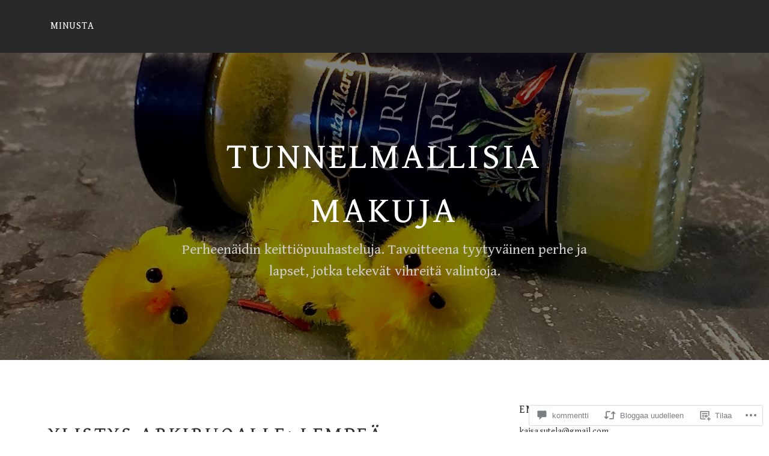

--- FILE ---
content_type: text/html; charset=UTF-8
request_url: https://tunnelmallisiamakuja.com/2017/03/27/ylistys-arkiruoalle-lempea-curry-broilerikeitto/
body_size: 37586
content:
<!DOCTYPE html>
<html lang="fi">
<head>
<meta charset="UTF-8">
<meta name="viewport" content="width=device-width, initial-scale=1">
<link rel="profile" href="http://gmpg.org/xfn/11">
<link rel="pingback" href="https://tunnelmallisiamakuja.com/xmlrpc.php">

<title>Ylistys arkiruoalle: Lempeä curry-broilerikeitto &#8211; Tunnelmallisia makuja</title>
<script type="text/javascript">
  WebFontConfig = {"google":{"families":["Gentium+Book+Basic:r,i,b,bi:latin,latin-ext","Gentium+Book+Basic:r:latin,latin-ext"]},"api_url":"https:\/\/fonts-api.wp.com\/css"};
  (function() {
    var wf = document.createElement('script');
    wf.src = '/wp-content/plugins/custom-fonts/js/webfont.js';
    wf.type = 'text/javascript';
    wf.async = 'true';
    var s = document.getElementsByTagName('script')[0];
    s.parentNode.insertBefore(wf, s);
	})();
</script><style id="jetpack-custom-fonts-css">.wf-active body, .wf-active button, .wf-active input, .wf-active select, .wf-active textarea{font-family:"Gentium Book Basic",serif}.wf-active pre{font-family:"Gentium Book Basic",serif}.wf-active code, .wf-active kbd, .wf-active tt, .wf-active var{font-family:"Gentium Book Basic",serif}.wf-active h1, .wf-active h2, .wf-active h3, .wf-active h4, .wf-active h5, .wf-active h6{font-family:"Gentium Book Basic",serif;font-weight:400;font-style:normal}.wf-active h1{font-style:normal;font-weight:400}.wf-active h2{font-style:normal;font-weight:400}.wf-active h3{font-style:normal;font-weight:400}.wf-active h4{font-style:normal;font-weight:400}.wf-active h5{font-style:normal;font-weight:400}.wf-active h6{font-style:normal;font-weight:400}.wf-active .site-title{font-family:"Gentium Book Basic",serif;font-weight:400;font-style:normal}.wf-active .site-description{font-family:"Gentium Book Basic",serif;font-style:normal;font-weight:400}.wf-active .entry-author h2, .wf-active .entry-author h3{font-style:normal;font-weight:400}.wf-active .comments-title{font-style:normal;font-weight:400}.wf-active h2.widget-title{font-style:normal;font-weight:400}.wf-active .widget-grofile h4{font-style:normal;font-weight:400}.wf-active .entry-content div#jp-relatedposts h3.jp-relatedposts-headline, .wf-active .entry-content div.sharedaddy h3, .wf-active .entry-content div.sharedaddy h3.sd-title{font-family:"Gentium Book Basic",serif;font-weight:400;font-style:normal}.wf-active .entry-content div#jp-relatedposts h3.jp-relatedposts-headline em{font-weight:400;font-style:normal}.wf-active ul.products li.product .woocommerce-loop-category__title, .wf-active ul.products li.product .woocommerce-loop-product__title{font-family:"Gentium Book Basic",serif;font-style:normal;font-weight:400}@media (min-width: 60em){.wf-active h1{font-style:normal;font-weight:400}}@media (min-width: 60em){.wf-active h2{font-style:normal;font-weight:400}}@media (min-width: 60em){.wf-active h3{font-style:normal;font-weight:400}}@media (min-width: 60em){.wf-active h4{font-style:normal;font-weight:400}}@media (min-width: 60em){.wf-active h5{font-style:normal;font-weight:400}}@media (min-width: 60em){.wf-active h6{font-style:normal;font-weight:400}}@media (min-width: 60em){.wf-active .site-title{font-style:normal;font-weight:400}}@media (min-width: 60em){.wf-active .site-description{font-style:normal;font-weight:400}}</style>
<meta name='robots' content='max-image-preview:large' />

<!-- Async WordPress.com Remote Login -->
<script id="wpcom_remote_login_js">
var wpcom_remote_login_extra_auth = '';
function wpcom_remote_login_remove_dom_node_id( element_id ) {
	var dom_node = document.getElementById( element_id );
	if ( dom_node ) { dom_node.parentNode.removeChild( dom_node ); }
}
function wpcom_remote_login_remove_dom_node_classes( class_name ) {
	var dom_nodes = document.querySelectorAll( '.' + class_name );
	for ( var i = 0; i < dom_nodes.length; i++ ) {
		dom_nodes[ i ].parentNode.removeChild( dom_nodes[ i ] );
	}
}
function wpcom_remote_login_final_cleanup() {
	wpcom_remote_login_remove_dom_node_classes( "wpcom_remote_login_msg" );
	wpcom_remote_login_remove_dom_node_id( "wpcom_remote_login_key" );
	wpcom_remote_login_remove_dom_node_id( "wpcom_remote_login_validate" );
	wpcom_remote_login_remove_dom_node_id( "wpcom_remote_login_js" );
	wpcom_remote_login_remove_dom_node_id( "wpcom_request_access_iframe" );
	wpcom_remote_login_remove_dom_node_id( "wpcom_request_access_styles" );
}

// Watch for messages back from the remote login
window.addEventListener( "message", function( e ) {
	if ( e.origin === "https://r-login.wordpress.com" ) {
		var data = {};
		try {
			data = JSON.parse( e.data );
		} catch( e ) {
			wpcom_remote_login_final_cleanup();
			return;
		}

		if ( data.msg === 'LOGIN' ) {
			// Clean up the login check iframe
			wpcom_remote_login_remove_dom_node_id( "wpcom_remote_login_key" );

			var id_regex = new RegExp( /^[0-9]+$/ );
			var token_regex = new RegExp( /^.*|.*|.*$/ );
			if (
				token_regex.test( data.token )
				&& id_regex.test( data.wpcomid )
			) {
				// We have everything we need to ask for a login
				var script = document.createElement( "script" );
				script.setAttribute( "id", "wpcom_remote_login_validate" );
				script.src = '/remote-login.php?wpcom_remote_login=validate'
					+ '&wpcomid=' + data.wpcomid
					+ '&token=' + encodeURIComponent( data.token )
					+ '&host=' + window.location.protocol
					+ '//' + window.location.hostname
					+ '&postid=18312'
					+ '&is_singular=1';
				document.body.appendChild( script );
			}

			return;
		}

		// Safari ITP, not logged in, so redirect
		if ( data.msg === 'LOGIN-REDIRECT' ) {
			window.location = 'https://wordpress.com/log-in?redirect_to=' + window.location.href;
			return;
		}

		// Safari ITP, storage access failed, remove the request
		if ( data.msg === 'LOGIN-REMOVE' ) {
			var css_zap = 'html { -webkit-transition: margin-top 1s; transition: margin-top 1s; } /* 9001 */ html { margin-top: 0 !important; } * html body { margin-top: 0 !important; } @media screen and ( max-width: 782px ) { html { margin-top: 0 !important; } * html body { margin-top: 0 !important; } }';
			var style_zap = document.createElement( 'style' );
			style_zap.type = 'text/css';
			style_zap.appendChild( document.createTextNode( css_zap ) );
			document.body.appendChild( style_zap );

			var e = document.getElementById( 'wpcom_request_access_iframe' );
			e.parentNode.removeChild( e );

			document.cookie = 'wordpress_com_login_access=denied; path=/; max-age=31536000';

			return;
		}

		// Safari ITP
		if ( data.msg === 'REQUEST_ACCESS' ) {
			console.log( 'request access: safari' );

			// Check ITP iframe enable/disable knob
			if ( wpcom_remote_login_extra_auth !== 'safari_itp_iframe' ) {
				return;
			}

			// If we are in a "private window" there is no ITP.
			var private_window = false;
			try {
				var opendb = window.openDatabase( null, null, null, null );
			} catch( e ) {
				private_window = true;
			}

			if ( private_window ) {
				console.log( 'private window' );
				return;
			}

			var iframe = document.createElement( 'iframe' );
			iframe.id = 'wpcom_request_access_iframe';
			iframe.setAttribute( 'scrolling', 'no' );
			iframe.setAttribute( 'sandbox', 'allow-storage-access-by-user-activation allow-scripts allow-same-origin allow-top-navigation-by-user-activation' );
			iframe.src = 'https://r-login.wordpress.com/remote-login.php?wpcom_remote_login=request_access&origin=' + encodeURIComponent( data.origin ) + '&wpcomid=' + encodeURIComponent( data.wpcomid );

			var css = 'html { -webkit-transition: margin-top 1s; transition: margin-top 1s; } /* 9001 */ html { margin-top: 46px !important; } * html body { margin-top: 46px !important; } @media screen and ( max-width: 660px ) { html { margin-top: 71px !important; } * html body { margin-top: 71px !important; } #wpcom_request_access_iframe { display: block; height: 71px !important; } } #wpcom_request_access_iframe { border: 0px; height: 46px; position: fixed; top: 0; left: 0; width: 100%; min-width: 100%; z-index: 99999; background: #23282d; } ';

			var style = document.createElement( 'style' );
			style.type = 'text/css';
			style.id = 'wpcom_request_access_styles';
			style.appendChild( document.createTextNode( css ) );
			document.body.appendChild( style );

			document.body.appendChild( iframe );
		}

		if ( data.msg === 'DONE' ) {
			wpcom_remote_login_final_cleanup();
		}
	}
}, false );

// Inject the remote login iframe after the page has had a chance to load
// more critical resources
window.addEventListener( "DOMContentLoaded", function( e ) {
	var iframe = document.createElement( "iframe" );
	iframe.style.display = "none";
	iframe.setAttribute( "scrolling", "no" );
	iframe.setAttribute( "id", "wpcom_remote_login_key" );
	iframe.src = "https://r-login.wordpress.com/remote-login.php"
		+ "?wpcom_remote_login=key"
		+ "&origin=aHR0cHM6Ly90dW5uZWxtYWxsaXNpYW1ha3VqYS5jb20%3D"
		+ "&wpcomid=41815793"
		+ "&time=" + Math.floor( Date.now() / 1000 );
	document.body.appendChild( iframe );
}, false );
</script>
<link rel='dns-prefetch' href='//s0.wp.com' />
<link rel='dns-prefetch' href='//widgets.wp.com' />
<link rel='dns-prefetch' href='//fonts-api.wp.com' />
<link rel="alternate" type="application/rss+xml" title="Tunnelmallisia makuja &raquo; syöte" href="https://tunnelmallisiamakuja.com/feed/" />
<link rel="alternate" type="application/rss+xml" title="Tunnelmallisia makuja &raquo; kommenttien syöte" href="https://tunnelmallisiamakuja.com/comments/feed/" />
<link rel="alternate" type="application/rss+xml" title="Tunnelmallisia makuja &raquo; Ylistys arkiruoalle: Lempeä curry-broilerikeitto kommenttien syöte" href="https://tunnelmallisiamakuja.com/2017/03/27/ylistys-arkiruoalle-lempea-curry-broilerikeitto/feed/" />
	<script type="text/javascript">
		/* <![CDATA[ */
		function addLoadEvent(func) {
			var oldonload = window.onload;
			if (typeof window.onload != 'function') {
				window.onload = func;
			} else {
				window.onload = function () {
					oldonload();
					func();
				}
			}
		}
		/* ]]> */
	</script>
	<link crossorigin='anonymous' rel='stylesheet' id='all-css-0-1' href='/wp-content/mu-plugins/jetpack-plugin/moon/modules/related-posts/related-posts.css?m=1753284714i&cssminify=yes' type='text/css' media='all' />
<style id='wp-emoji-styles-inline-css'>

	img.wp-smiley, img.emoji {
		display: inline !important;
		border: none !important;
		box-shadow: none !important;
		height: 1em !important;
		width: 1em !important;
		margin: 0 0.07em !important;
		vertical-align: -0.1em !important;
		background: none !important;
		padding: 0 !important;
	}
/*# sourceURL=wp-emoji-styles-inline-css */
</style>
<link crossorigin='anonymous' rel='stylesheet' id='all-css-2-1' href='/wp-content/plugins/gutenberg-core/v22.2.0/build/styles/block-library/style.css?m=1764855221i&cssminify=yes' type='text/css' media='all' />
<style id='wp-block-library-inline-css'>
.has-text-align-justify {
	text-align:justify;
}
.has-text-align-justify{text-align:justify;}

/*# sourceURL=wp-block-library-inline-css */
</style><style id='global-styles-inline-css'>
:root{--wp--preset--aspect-ratio--square: 1;--wp--preset--aspect-ratio--4-3: 4/3;--wp--preset--aspect-ratio--3-4: 3/4;--wp--preset--aspect-ratio--3-2: 3/2;--wp--preset--aspect-ratio--2-3: 2/3;--wp--preset--aspect-ratio--16-9: 16/9;--wp--preset--aspect-ratio--9-16: 9/16;--wp--preset--color--black: #000000;--wp--preset--color--cyan-bluish-gray: #abb8c3;--wp--preset--color--white: #ffffff;--wp--preset--color--pale-pink: #f78da7;--wp--preset--color--vivid-red: #cf2e2e;--wp--preset--color--luminous-vivid-orange: #ff6900;--wp--preset--color--luminous-vivid-amber: #fcb900;--wp--preset--color--light-green-cyan: #7bdcb5;--wp--preset--color--vivid-green-cyan: #00d084;--wp--preset--color--pale-cyan-blue: #8ed1fc;--wp--preset--color--vivid-cyan-blue: #0693e3;--wp--preset--color--vivid-purple: #9b51e0;--wp--preset--gradient--vivid-cyan-blue-to-vivid-purple: linear-gradient(135deg,rgb(6,147,227) 0%,rgb(155,81,224) 100%);--wp--preset--gradient--light-green-cyan-to-vivid-green-cyan: linear-gradient(135deg,rgb(122,220,180) 0%,rgb(0,208,130) 100%);--wp--preset--gradient--luminous-vivid-amber-to-luminous-vivid-orange: linear-gradient(135deg,rgb(252,185,0) 0%,rgb(255,105,0) 100%);--wp--preset--gradient--luminous-vivid-orange-to-vivid-red: linear-gradient(135deg,rgb(255,105,0) 0%,rgb(207,46,46) 100%);--wp--preset--gradient--very-light-gray-to-cyan-bluish-gray: linear-gradient(135deg,rgb(238,238,238) 0%,rgb(169,184,195) 100%);--wp--preset--gradient--cool-to-warm-spectrum: linear-gradient(135deg,rgb(74,234,220) 0%,rgb(151,120,209) 20%,rgb(207,42,186) 40%,rgb(238,44,130) 60%,rgb(251,105,98) 80%,rgb(254,248,76) 100%);--wp--preset--gradient--blush-light-purple: linear-gradient(135deg,rgb(255,206,236) 0%,rgb(152,150,240) 100%);--wp--preset--gradient--blush-bordeaux: linear-gradient(135deg,rgb(254,205,165) 0%,rgb(254,45,45) 50%,rgb(107,0,62) 100%);--wp--preset--gradient--luminous-dusk: linear-gradient(135deg,rgb(255,203,112) 0%,rgb(199,81,192) 50%,rgb(65,88,208) 100%);--wp--preset--gradient--pale-ocean: linear-gradient(135deg,rgb(255,245,203) 0%,rgb(182,227,212) 50%,rgb(51,167,181) 100%);--wp--preset--gradient--electric-grass: linear-gradient(135deg,rgb(202,248,128) 0%,rgb(113,206,126) 100%);--wp--preset--gradient--midnight: linear-gradient(135deg,rgb(2,3,129) 0%,rgb(40,116,252) 100%);--wp--preset--font-size--small: 13px;--wp--preset--font-size--medium: 20px;--wp--preset--font-size--large: 36px;--wp--preset--font-size--x-large: 42px;--wp--preset--font-family--albert-sans: 'Albert Sans', sans-serif;--wp--preset--font-family--alegreya: Alegreya, serif;--wp--preset--font-family--arvo: Arvo, serif;--wp--preset--font-family--bodoni-moda: 'Bodoni Moda', serif;--wp--preset--font-family--bricolage-grotesque: 'Bricolage Grotesque', sans-serif;--wp--preset--font-family--cabin: Cabin, sans-serif;--wp--preset--font-family--chivo: Chivo, sans-serif;--wp--preset--font-family--commissioner: Commissioner, sans-serif;--wp--preset--font-family--cormorant: Cormorant, serif;--wp--preset--font-family--courier-prime: 'Courier Prime', monospace;--wp--preset--font-family--crimson-pro: 'Crimson Pro', serif;--wp--preset--font-family--dm-mono: 'DM Mono', monospace;--wp--preset--font-family--dm-sans: 'DM Sans', sans-serif;--wp--preset--font-family--dm-serif-display: 'DM Serif Display', serif;--wp--preset--font-family--domine: Domine, serif;--wp--preset--font-family--eb-garamond: 'EB Garamond', serif;--wp--preset--font-family--epilogue: Epilogue, sans-serif;--wp--preset--font-family--fahkwang: Fahkwang, sans-serif;--wp--preset--font-family--figtree: Figtree, sans-serif;--wp--preset--font-family--fira-sans: 'Fira Sans', sans-serif;--wp--preset--font-family--fjalla-one: 'Fjalla One', sans-serif;--wp--preset--font-family--fraunces: Fraunces, serif;--wp--preset--font-family--gabarito: Gabarito, system-ui;--wp--preset--font-family--ibm-plex-mono: 'IBM Plex Mono', monospace;--wp--preset--font-family--ibm-plex-sans: 'IBM Plex Sans', sans-serif;--wp--preset--font-family--ibarra-real-nova: 'Ibarra Real Nova', serif;--wp--preset--font-family--instrument-serif: 'Instrument Serif', serif;--wp--preset--font-family--inter: Inter, sans-serif;--wp--preset--font-family--josefin-sans: 'Josefin Sans', sans-serif;--wp--preset--font-family--jost: Jost, sans-serif;--wp--preset--font-family--libre-baskerville: 'Libre Baskerville', serif;--wp--preset--font-family--libre-franklin: 'Libre Franklin', sans-serif;--wp--preset--font-family--literata: Literata, serif;--wp--preset--font-family--lora: Lora, serif;--wp--preset--font-family--merriweather: Merriweather, serif;--wp--preset--font-family--montserrat: Montserrat, sans-serif;--wp--preset--font-family--newsreader: Newsreader, serif;--wp--preset--font-family--noto-sans-mono: 'Noto Sans Mono', sans-serif;--wp--preset--font-family--nunito: Nunito, sans-serif;--wp--preset--font-family--open-sans: 'Open Sans', sans-serif;--wp--preset--font-family--overpass: Overpass, sans-serif;--wp--preset--font-family--pt-serif: 'PT Serif', serif;--wp--preset--font-family--petrona: Petrona, serif;--wp--preset--font-family--piazzolla: Piazzolla, serif;--wp--preset--font-family--playfair-display: 'Playfair Display', serif;--wp--preset--font-family--plus-jakarta-sans: 'Plus Jakarta Sans', sans-serif;--wp--preset--font-family--poppins: Poppins, sans-serif;--wp--preset--font-family--raleway: Raleway, sans-serif;--wp--preset--font-family--roboto: Roboto, sans-serif;--wp--preset--font-family--roboto-slab: 'Roboto Slab', serif;--wp--preset--font-family--rubik: Rubik, sans-serif;--wp--preset--font-family--rufina: Rufina, serif;--wp--preset--font-family--sora: Sora, sans-serif;--wp--preset--font-family--source-sans-3: 'Source Sans 3', sans-serif;--wp--preset--font-family--source-serif-4: 'Source Serif 4', serif;--wp--preset--font-family--space-mono: 'Space Mono', monospace;--wp--preset--font-family--syne: Syne, sans-serif;--wp--preset--font-family--texturina: Texturina, serif;--wp--preset--font-family--urbanist: Urbanist, sans-serif;--wp--preset--font-family--work-sans: 'Work Sans', sans-serif;--wp--preset--spacing--20: 0.44rem;--wp--preset--spacing--30: 0.67rem;--wp--preset--spacing--40: 1rem;--wp--preset--spacing--50: 1.5rem;--wp--preset--spacing--60: 2.25rem;--wp--preset--spacing--70: 3.38rem;--wp--preset--spacing--80: 5.06rem;--wp--preset--shadow--natural: 6px 6px 9px rgba(0, 0, 0, 0.2);--wp--preset--shadow--deep: 12px 12px 50px rgba(0, 0, 0, 0.4);--wp--preset--shadow--sharp: 6px 6px 0px rgba(0, 0, 0, 0.2);--wp--preset--shadow--outlined: 6px 6px 0px -3px rgb(255, 255, 255), 6px 6px rgb(0, 0, 0);--wp--preset--shadow--crisp: 6px 6px 0px rgb(0, 0, 0);}:where(.is-layout-flex){gap: 0.5em;}:where(.is-layout-grid){gap: 0.5em;}body .is-layout-flex{display: flex;}.is-layout-flex{flex-wrap: wrap;align-items: center;}.is-layout-flex > :is(*, div){margin: 0;}body .is-layout-grid{display: grid;}.is-layout-grid > :is(*, div){margin: 0;}:where(.wp-block-columns.is-layout-flex){gap: 2em;}:where(.wp-block-columns.is-layout-grid){gap: 2em;}:where(.wp-block-post-template.is-layout-flex){gap: 1.25em;}:where(.wp-block-post-template.is-layout-grid){gap: 1.25em;}.has-black-color{color: var(--wp--preset--color--black) !important;}.has-cyan-bluish-gray-color{color: var(--wp--preset--color--cyan-bluish-gray) !important;}.has-white-color{color: var(--wp--preset--color--white) !important;}.has-pale-pink-color{color: var(--wp--preset--color--pale-pink) !important;}.has-vivid-red-color{color: var(--wp--preset--color--vivid-red) !important;}.has-luminous-vivid-orange-color{color: var(--wp--preset--color--luminous-vivid-orange) !important;}.has-luminous-vivid-amber-color{color: var(--wp--preset--color--luminous-vivid-amber) !important;}.has-light-green-cyan-color{color: var(--wp--preset--color--light-green-cyan) !important;}.has-vivid-green-cyan-color{color: var(--wp--preset--color--vivid-green-cyan) !important;}.has-pale-cyan-blue-color{color: var(--wp--preset--color--pale-cyan-blue) !important;}.has-vivid-cyan-blue-color{color: var(--wp--preset--color--vivid-cyan-blue) !important;}.has-vivid-purple-color{color: var(--wp--preset--color--vivid-purple) !important;}.has-black-background-color{background-color: var(--wp--preset--color--black) !important;}.has-cyan-bluish-gray-background-color{background-color: var(--wp--preset--color--cyan-bluish-gray) !important;}.has-white-background-color{background-color: var(--wp--preset--color--white) !important;}.has-pale-pink-background-color{background-color: var(--wp--preset--color--pale-pink) !important;}.has-vivid-red-background-color{background-color: var(--wp--preset--color--vivid-red) !important;}.has-luminous-vivid-orange-background-color{background-color: var(--wp--preset--color--luminous-vivid-orange) !important;}.has-luminous-vivid-amber-background-color{background-color: var(--wp--preset--color--luminous-vivid-amber) !important;}.has-light-green-cyan-background-color{background-color: var(--wp--preset--color--light-green-cyan) !important;}.has-vivid-green-cyan-background-color{background-color: var(--wp--preset--color--vivid-green-cyan) !important;}.has-pale-cyan-blue-background-color{background-color: var(--wp--preset--color--pale-cyan-blue) !important;}.has-vivid-cyan-blue-background-color{background-color: var(--wp--preset--color--vivid-cyan-blue) !important;}.has-vivid-purple-background-color{background-color: var(--wp--preset--color--vivid-purple) !important;}.has-black-border-color{border-color: var(--wp--preset--color--black) !important;}.has-cyan-bluish-gray-border-color{border-color: var(--wp--preset--color--cyan-bluish-gray) !important;}.has-white-border-color{border-color: var(--wp--preset--color--white) !important;}.has-pale-pink-border-color{border-color: var(--wp--preset--color--pale-pink) !important;}.has-vivid-red-border-color{border-color: var(--wp--preset--color--vivid-red) !important;}.has-luminous-vivid-orange-border-color{border-color: var(--wp--preset--color--luminous-vivid-orange) !important;}.has-luminous-vivid-amber-border-color{border-color: var(--wp--preset--color--luminous-vivid-amber) !important;}.has-light-green-cyan-border-color{border-color: var(--wp--preset--color--light-green-cyan) !important;}.has-vivid-green-cyan-border-color{border-color: var(--wp--preset--color--vivid-green-cyan) !important;}.has-pale-cyan-blue-border-color{border-color: var(--wp--preset--color--pale-cyan-blue) !important;}.has-vivid-cyan-blue-border-color{border-color: var(--wp--preset--color--vivid-cyan-blue) !important;}.has-vivid-purple-border-color{border-color: var(--wp--preset--color--vivid-purple) !important;}.has-vivid-cyan-blue-to-vivid-purple-gradient-background{background: var(--wp--preset--gradient--vivid-cyan-blue-to-vivid-purple) !important;}.has-light-green-cyan-to-vivid-green-cyan-gradient-background{background: var(--wp--preset--gradient--light-green-cyan-to-vivid-green-cyan) !important;}.has-luminous-vivid-amber-to-luminous-vivid-orange-gradient-background{background: var(--wp--preset--gradient--luminous-vivid-amber-to-luminous-vivid-orange) !important;}.has-luminous-vivid-orange-to-vivid-red-gradient-background{background: var(--wp--preset--gradient--luminous-vivid-orange-to-vivid-red) !important;}.has-very-light-gray-to-cyan-bluish-gray-gradient-background{background: var(--wp--preset--gradient--very-light-gray-to-cyan-bluish-gray) !important;}.has-cool-to-warm-spectrum-gradient-background{background: var(--wp--preset--gradient--cool-to-warm-spectrum) !important;}.has-blush-light-purple-gradient-background{background: var(--wp--preset--gradient--blush-light-purple) !important;}.has-blush-bordeaux-gradient-background{background: var(--wp--preset--gradient--blush-bordeaux) !important;}.has-luminous-dusk-gradient-background{background: var(--wp--preset--gradient--luminous-dusk) !important;}.has-pale-ocean-gradient-background{background: var(--wp--preset--gradient--pale-ocean) !important;}.has-electric-grass-gradient-background{background: var(--wp--preset--gradient--electric-grass) !important;}.has-midnight-gradient-background{background: var(--wp--preset--gradient--midnight) !important;}.has-small-font-size{font-size: var(--wp--preset--font-size--small) !important;}.has-medium-font-size{font-size: var(--wp--preset--font-size--medium) !important;}.has-large-font-size{font-size: var(--wp--preset--font-size--large) !important;}.has-x-large-font-size{font-size: var(--wp--preset--font-size--x-large) !important;}.has-albert-sans-font-family{font-family: var(--wp--preset--font-family--albert-sans) !important;}.has-alegreya-font-family{font-family: var(--wp--preset--font-family--alegreya) !important;}.has-arvo-font-family{font-family: var(--wp--preset--font-family--arvo) !important;}.has-bodoni-moda-font-family{font-family: var(--wp--preset--font-family--bodoni-moda) !important;}.has-bricolage-grotesque-font-family{font-family: var(--wp--preset--font-family--bricolage-grotesque) !important;}.has-cabin-font-family{font-family: var(--wp--preset--font-family--cabin) !important;}.has-chivo-font-family{font-family: var(--wp--preset--font-family--chivo) !important;}.has-commissioner-font-family{font-family: var(--wp--preset--font-family--commissioner) !important;}.has-cormorant-font-family{font-family: var(--wp--preset--font-family--cormorant) !important;}.has-courier-prime-font-family{font-family: var(--wp--preset--font-family--courier-prime) !important;}.has-crimson-pro-font-family{font-family: var(--wp--preset--font-family--crimson-pro) !important;}.has-dm-mono-font-family{font-family: var(--wp--preset--font-family--dm-mono) !important;}.has-dm-sans-font-family{font-family: var(--wp--preset--font-family--dm-sans) !important;}.has-dm-serif-display-font-family{font-family: var(--wp--preset--font-family--dm-serif-display) !important;}.has-domine-font-family{font-family: var(--wp--preset--font-family--domine) !important;}.has-eb-garamond-font-family{font-family: var(--wp--preset--font-family--eb-garamond) !important;}.has-epilogue-font-family{font-family: var(--wp--preset--font-family--epilogue) !important;}.has-fahkwang-font-family{font-family: var(--wp--preset--font-family--fahkwang) !important;}.has-figtree-font-family{font-family: var(--wp--preset--font-family--figtree) !important;}.has-fira-sans-font-family{font-family: var(--wp--preset--font-family--fira-sans) !important;}.has-fjalla-one-font-family{font-family: var(--wp--preset--font-family--fjalla-one) !important;}.has-fraunces-font-family{font-family: var(--wp--preset--font-family--fraunces) !important;}.has-gabarito-font-family{font-family: var(--wp--preset--font-family--gabarito) !important;}.has-ibm-plex-mono-font-family{font-family: var(--wp--preset--font-family--ibm-plex-mono) !important;}.has-ibm-plex-sans-font-family{font-family: var(--wp--preset--font-family--ibm-plex-sans) !important;}.has-ibarra-real-nova-font-family{font-family: var(--wp--preset--font-family--ibarra-real-nova) !important;}.has-instrument-serif-font-family{font-family: var(--wp--preset--font-family--instrument-serif) !important;}.has-inter-font-family{font-family: var(--wp--preset--font-family--inter) !important;}.has-josefin-sans-font-family{font-family: var(--wp--preset--font-family--josefin-sans) !important;}.has-jost-font-family{font-family: var(--wp--preset--font-family--jost) !important;}.has-libre-baskerville-font-family{font-family: var(--wp--preset--font-family--libre-baskerville) !important;}.has-libre-franklin-font-family{font-family: var(--wp--preset--font-family--libre-franklin) !important;}.has-literata-font-family{font-family: var(--wp--preset--font-family--literata) !important;}.has-lora-font-family{font-family: var(--wp--preset--font-family--lora) !important;}.has-merriweather-font-family{font-family: var(--wp--preset--font-family--merriweather) !important;}.has-montserrat-font-family{font-family: var(--wp--preset--font-family--montserrat) !important;}.has-newsreader-font-family{font-family: var(--wp--preset--font-family--newsreader) !important;}.has-noto-sans-mono-font-family{font-family: var(--wp--preset--font-family--noto-sans-mono) !important;}.has-nunito-font-family{font-family: var(--wp--preset--font-family--nunito) !important;}.has-open-sans-font-family{font-family: var(--wp--preset--font-family--open-sans) !important;}.has-overpass-font-family{font-family: var(--wp--preset--font-family--overpass) !important;}.has-pt-serif-font-family{font-family: var(--wp--preset--font-family--pt-serif) !important;}.has-petrona-font-family{font-family: var(--wp--preset--font-family--petrona) !important;}.has-piazzolla-font-family{font-family: var(--wp--preset--font-family--piazzolla) !important;}.has-playfair-display-font-family{font-family: var(--wp--preset--font-family--playfair-display) !important;}.has-plus-jakarta-sans-font-family{font-family: var(--wp--preset--font-family--plus-jakarta-sans) !important;}.has-poppins-font-family{font-family: var(--wp--preset--font-family--poppins) !important;}.has-raleway-font-family{font-family: var(--wp--preset--font-family--raleway) !important;}.has-roboto-font-family{font-family: var(--wp--preset--font-family--roboto) !important;}.has-roboto-slab-font-family{font-family: var(--wp--preset--font-family--roboto-slab) !important;}.has-rubik-font-family{font-family: var(--wp--preset--font-family--rubik) !important;}.has-rufina-font-family{font-family: var(--wp--preset--font-family--rufina) !important;}.has-sora-font-family{font-family: var(--wp--preset--font-family--sora) !important;}.has-source-sans-3-font-family{font-family: var(--wp--preset--font-family--source-sans-3) !important;}.has-source-serif-4-font-family{font-family: var(--wp--preset--font-family--source-serif-4) !important;}.has-space-mono-font-family{font-family: var(--wp--preset--font-family--space-mono) !important;}.has-syne-font-family{font-family: var(--wp--preset--font-family--syne) !important;}.has-texturina-font-family{font-family: var(--wp--preset--font-family--texturina) !important;}.has-urbanist-font-family{font-family: var(--wp--preset--font-family--urbanist) !important;}.has-work-sans-font-family{font-family: var(--wp--preset--font-family--work-sans) !important;}
/*# sourceURL=global-styles-inline-css */
</style>

<style id='classic-theme-styles-inline-css'>
/*! This file is auto-generated */
.wp-block-button__link{color:#fff;background-color:#32373c;border-radius:9999px;box-shadow:none;text-decoration:none;padding:calc(.667em + 2px) calc(1.333em + 2px);font-size:1.125em}.wp-block-file__button{background:#32373c;color:#fff;text-decoration:none}
/*# sourceURL=/wp-includes/css/classic-themes.min.css */
</style>
<link crossorigin='anonymous' rel='stylesheet' id='all-css-4-1' href='/_static/??-eJx9jkEOwjAMBD9EcMqBckE8BSWpBSl1EsVO+/26qrgA4mLJuzv2wlJMyEkwCVAzZWqPmBhCrqg6FSegCcIhOpyQNHYMzAf4jS1FGeN9qchsdFJsZOSpIP/jRpTiwsuotJ/YDaCc09u8z5iGXME1yeREYvjCgGsA3+I0wIzV62sVt878uW9lbnTt+rO1p76zl3EFmp5j4Q==&cssminify=yes' type='text/css' media='all' />
<link rel='stylesheet' id='verbum-gutenberg-css-css' href='https://widgets.wp.com/verbum-block-editor/block-editor.css?ver=1738686361' media='all' />
<link crossorigin='anonymous' rel='stylesheet' id='all-css-6-1' href='/_static/??/wp-content/themes/pub/lodestar/style.css,/wp-content/themes/pub/lodestar/assets/css/blocks.css?m=1761348377j&cssminify=yes' type='text/css' media='all' />
<link rel='stylesheet' id='lodestar_fonts_url-css' href='https://fonts-api.wp.com/css?family=Work+Sans%3A800%7CKarla%3A400%2C400italic%2C700%2C700italic&#038;subset=latin%2Clatin-ext' media='all' />
<link crossorigin='anonymous' rel='stylesheet' id='all-css-8-1' href='/_static/??/wp-content/mu-plugins/jetpack-plugin/moon/_inc/genericons/genericons/genericons.css,/wp-content/themes/pub/lodestar/inc/wpcom-style.css?m=1753284714j&cssminify=yes' type='text/css' media='all' />
<style id='jetpack_facebook_likebox-inline-css'>
.widget_facebook_likebox {
	overflow: hidden;
}

/*# sourceURL=/wp-content/mu-plugins/jetpack-plugin/moon/modules/widgets/facebook-likebox/style.css */
</style>
<link crossorigin='anonymous' rel='stylesheet' id='all-css-10-1' href='/_static/??-eJzTLy/QTc7PK0nNK9HPLdUtyClNz8wr1i9KTcrJTwcy0/WTi5G5ekCujj52Temp+bo5+cmJJZn5eSgc3bScxMwikFb7XFtDE1NLExMLc0OTLACohS2q&cssminify=yes' type='text/css' media='all' />
<link crossorigin='anonymous' rel='stylesheet' id='print-css-11-1' href='/wp-content/mu-plugins/global-print/global-print.css?m=1465851035i&cssminify=yes' type='text/css' media='print' />
<style id='jetpack-global-styles-frontend-style-inline-css'>
:root { --font-headings: unset; --font-base: unset; --font-headings-default: -apple-system,BlinkMacSystemFont,"Segoe UI",Roboto,Oxygen-Sans,Ubuntu,Cantarell,"Helvetica Neue",sans-serif; --font-base-default: -apple-system,BlinkMacSystemFont,"Segoe UI",Roboto,Oxygen-Sans,Ubuntu,Cantarell,"Helvetica Neue",sans-serif;}
/*# sourceURL=jetpack-global-styles-frontend-style-inline-css */
</style>
<link crossorigin='anonymous' rel='stylesheet' id='all-css-14-1' href='/wp-content/themes/h4/global.css?m=1420737423i&cssminify=yes' type='text/css' media='all' />
<script type="text/javascript" id="jetpack_related-posts-js-extra">
/* <![CDATA[ */
var related_posts_js_options = {"post_heading":"h4"};
//# sourceURL=jetpack_related-posts-js-extra
/* ]]> */
</script>
<script type="text/javascript" id="wpcom-actionbar-placeholder-js-extra">
/* <![CDATA[ */
var actionbardata = {"siteID":"41815793","postID":"18312","siteURL":"https://tunnelmallisiamakuja.com","xhrURL":"https://tunnelmallisiamakuja.com/wp-admin/admin-ajax.php","nonce":"9ec3d00049","isLoggedIn":"","statusMessage":"","subsEmailDefault":"instantly","proxyScriptUrl":"https://s0.wp.com/wp-content/js/wpcom-proxy-request.js?m=1513050504i&amp;ver=20211021","shortlink":"https://wp.me/p2Psch-4Lm","i18n":{"followedText":"New posts from this site will now appear in your \u003Ca href=\"https://wordpress.com/reader\"\u003EReader\u003C/a\u003E","foldBar":"Pienenn\u00e4 t\u00e4m\u00e4 palkki","unfoldBar":"Suurenna","shortLinkCopied":"Shortlink copied to clipboard."}};
//# sourceURL=wpcom-actionbar-placeholder-js-extra
/* ]]> */
</script>
<script type="text/javascript" id="jetpack-mu-wpcom-settings-js-before">
/* <![CDATA[ */
var JETPACK_MU_WPCOM_SETTINGS = {"assetsUrl":"https://s0.wp.com/wp-content/mu-plugins/jetpack-mu-wpcom-plugin/moon/jetpack_vendor/automattic/jetpack-mu-wpcom/src/build/"};
//# sourceURL=jetpack-mu-wpcom-settings-js-before
/* ]]> */
</script>
<script crossorigin='anonymous' type='text/javascript'  src='/_static/??-eJx1jcEOwiAQRH/I7dYm6Mn4KabCpgFhQVhS+/digkk9eJpM5uUNrgl0ZCEWDBWSr4vlgo4kzfrRO4YYGW+WNd6r9QYz+VnIQIpFym8bguXBlQPuxK4xXiDl+Nq+W5P5aqh8RveslLcee8FfCIJdcjvt8DVcjmelxvE0Tcq9AV2gTlk='></script>
<script type="text/javascript" id="rlt-proxy-js-after">
/* <![CDATA[ */
	rltInitialize( {"token":null,"iframeOrigins":["https:\/\/widgets.wp.com"]} );
//# sourceURL=rlt-proxy-js-after
/* ]]> */
</script>
<link rel="EditURI" type="application/rsd+xml" title="RSD" href="https://tunnelmallisiamakuja.wordpress.com/xmlrpc.php?rsd" />
<meta name="generator" content="WordPress.com" />
<link rel="canonical" href="https://tunnelmallisiamakuja.com/2017/03/27/ylistys-arkiruoalle-lempea-curry-broilerikeitto/" />
<link rel='shortlink' href='https://wp.me/p2Psch-4Lm' />
<link rel="alternate" type="application/json+oembed" href="https://public-api.wordpress.com/oembed/?format=json&amp;url=https%3A%2F%2Ftunnelmallisiamakuja.com%2F2017%2F03%2F27%2Fylistys-arkiruoalle-lempea-curry-broilerikeitto%2F&amp;for=wpcom-auto-discovery" /><link rel="alternate" type="application/xml+oembed" href="https://public-api.wordpress.com/oembed/?format=xml&amp;url=https%3A%2F%2Ftunnelmallisiamakuja.com%2F2017%2F03%2F27%2Fylistys-arkiruoalle-lempea-curry-broilerikeitto%2F&amp;for=wpcom-auto-discovery" />
<!-- Jetpack Open Graph Tags -->
<meta property="og:type" content="article" />
<meta property="og:title" content="Ylistys arkiruoalle: Lempeä curry-broilerikeitto" />
<meta property="og:url" content="https://tunnelmallisiamakuja.com/2017/03/27/ylistys-arkiruoalle-lempea-curry-broilerikeitto/" />
<meta property="og:description" content="Mummin kanssa vietetty viikko sai minut innostumaan aivan uudella tavalla tuiki tavallisesta kotiruoasta. Tottahan toki minä olen siitä aina pitänyt, syönyt ilolla, mutta jotenkin itse ruokaa valmi…" />
<meta property="article:published_time" content="2017-03-27T05:01:43+00:00" />
<meta property="article:modified_time" content="2017-03-27T05:01:43+00:00" />
<meta property="og:site_name" content="Tunnelmallisia makuja" />
<meta property="og:image" content="https://i0.wp.com/tunnelmallisiamakuja.com/wp-content/uploads/2017/03/img_1593.jpg?fit=1200%2C419&#038;ssl=1" />
<meta property="og:image:width" content="1200" />
<meta property="og:image:height" content="419" />
<meta property="og:image:alt" content="" />
<meta property="og:locale" content="fi_FI" />
<meta property="article:publisher" content="https://www.facebook.com/WordPresscom" />
<meta name="twitter:text:title" content="Ylistys arkiruoalle: Lempeä curry-broilerikeitto" />
<meta name="twitter:image" content="https://i0.wp.com/tunnelmallisiamakuja.com/wp-content/uploads/2017/03/img_1593.jpg?fit=1200%2C419&#038;ssl=1&#038;w=640" />
<meta name="twitter:card" content="summary_large_image" />

<!-- End Jetpack Open Graph Tags -->
<link rel="shortcut icon" type="image/x-icon" href="https://s0.wp.com/i/favicon.ico?m=1713425267i" sizes="16x16 24x24 32x32 48x48" />
<link rel="icon" type="image/x-icon" href="https://s0.wp.com/i/favicon.ico?m=1713425267i" sizes="16x16 24x24 32x32 48x48" />
<link rel="apple-touch-icon" href="https://s0.wp.com/i/webclip.png?m=1713868326i" />
<link rel='openid.server' href='https://tunnelmallisiamakuja.com/?openidserver=1' />
<link rel='openid.delegate' href='https://tunnelmallisiamakuja.com/' />
<link rel="search" type="application/opensearchdescription+xml" href="https://tunnelmallisiamakuja.com/osd.xml" title="Tunnelmallisia makuja" />
<link rel="search" type="application/opensearchdescription+xml" href="https://s1.wp.com/opensearch.xml" title="WordPress.com" />
		<style type="text/css">
			.recentcomments a {
				display: inline !important;
				padding: 0 !important;
				margin: 0 !important;
			}

			table.recentcommentsavatartop img.avatar, table.recentcommentsavatarend img.avatar {
				border: 0px;
				margin: 0;
			}

			table.recentcommentsavatartop a, table.recentcommentsavatarend a {
				border: 0px !important;
				background-color: transparent !important;
			}

			td.recentcommentsavatarend, td.recentcommentsavatartop {
				padding: 0px 0px 1px 0px;
				margin: 0px;
			}

			td.recentcommentstextend {
				border: none !important;
				padding: 0px 0px 2px 10px;
			}

			.rtl td.recentcommentstextend {
				padding: 0px 10px 2px 0px;
			}

			td.recentcommentstexttop {
				border: none;
				padding: 0px 0px 0px 10px;
			}

			.rtl td.recentcommentstexttop {
				padding: 0px 10px 0px 0px;
			}
		</style>
		<meta name="description" content="Mummin kanssa vietetty viikko sai minut innostumaan aivan uudella tavalla tuiki tavallisesta kotiruoasta. Tottahan toki minä olen siitä aina pitänyt, syönyt ilolla, mutta jotenkin itse ruokaa valmistaessani pyrin hyvin usein uimaan vastavirtaan, kokeilemaan uusia ja ihmeellisiä juttuja. Tietysti haluankin pysyä tällaisena kokeellisena ruoanlaittajana ja yrittää löytää aina vaan parempia reseptejä tai omilla taidoillani kehitellä sellaisia.&hellip;" />
<link crossorigin='anonymous' rel='stylesheet' id='all-css-0-3' href='/_static/??-eJyNjMEKgzAQBX9Ifdha9CJ+StF1KdFkN7gJ+X0RbM89zjAMSqxJJbEkhFxHnz9ODBunONN+M4Kq4O2EsHil3WDFRT4aMqvw/yHomj0baD40G/tf9BXXcApj27+ej6Hr2247ASkBO20=&cssminify=yes' type='text/css' media='all' />
</head>

<body class="wp-singular post-template-default single single-post postid-18312 single-format-standard wp-embed-responsive wp-theme-publodestar customizer-styles-applied group-blog lodestar-footer-image has-sidebar has-top-content jetpack-reblog-enabled">
<div id="page" class="site">
    	<a class="skip-link screen-reader-text" href="#content">Siirry sisältöön</a>

	<header id="masthead" class="site-header" role="banner">

		<div class="header-top">
			<div class="wrap">
				<nav id="site-navigation" class="main-navigation" role="navigation" aria-label="Top Menu">
	<button class="menu-toggle" aria-controls="top-menu" aria-expanded="false">Valikko</button>
	<div id="top-menu" class="menu"><ul>
<li class="page_item page-item-80"><a href="https://tunnelmallisiamakuja.com/me-kaksi-ja-keittio/">Minusta</a></li>
</ul></div>
</nav><!-- #site-navigation -->
											</div>
		</div><!-- .header-top -->

		
<div class="custom-header">
	
			<div class="custom-header-image" style="background-image: url(https://tunnelmallisiamakuja.com/wp-content/uploads/2017/03/img_1593.jpg?w=2000&#038;h=1200&#038;crop=1)">
				<div class="site-branding">
	<div class="wrap">

		
					<p class="site-title"><a href="https://tunnelmallisiamakuja.com/" rel="home">Tunnelmallisia makuja</a></p>
		
						<p class="site-description">Perheenäidin keittiöpuuhasteluja. Tavoitteena tyytyväinen perhe ja lapset, jotka tekevät vihreitä valintoja.</p>
		
	</div><!-- .wrap -->
</div><!-- .site-branding -->
			</div>

		
</div><!-- .custom-header -->

	</header>

	<div id="content" class="site-content">

<div class="wrap">
	<div id="primary" class="content-area">
		<main id="main" class="site-main" role="main">

			
<article id="post-18312" class="post-18312 post type-post status-publish format-standard has-post-thumbnail hentry category-arkiruokasuosikit category-keitot-2 tag-arkiruoka tag-broileri tag-broilerikeitto tag-curry tag-keitot">
	
	<header class="entry-header">
		<h1 class="entry-title">Ylistys arkiruoalle: Lempeä curry-broilerikeitto</h1>				<div class="entry-meta">
					<span class="posted-on">Kirjoitettu <a href="https://tunnelmallisiamakuja.com/2017/03/27/ylistys-arkiruoalle-lempea-curry-broilerikeitto/" rel="bookmark"><time class="entry-date published updated" datetime="2017-03-27T05:01:43+00:00">27 maaliskuun, 2017</time></a></span><span class="byline"> <span class="byline-prefix">by</span> <span class="author vcard"><a class="url fn n" href="https://tunnelmallisiamakuja.com/author/kaisasutela/">Kaisa</a></span></span>				</div><!-- .entry-meta -->

				</header>
	<div class="entry-content">
		<p>Mummin kanssa vietetty viikko sai minut innostumaan aivan uudella tavalla tuiki tavallisesta kotiruoasta. Tottahan toki minä olen siitä aina pitänyt, syönyt ilolla, mutta jotenkin itse ruokaa valmistaessani pyrin hyvin usein uimaan vastavirtaan, kokeilemaan uusia ja ihmeellisiä juttuja. Tietysti haluankin pysyä tällaisena kokeellisena ruoanlaittajana ja yrittää löytää aina vaan parempia reseptejä tai omilla taidoillani kehitellä sellaisia. Läheskään aina nämä ihmeellisyydet eivät kuitenkaan tuota toivottua – tai edes hyvää – lopputulosta, joten olisi hyvä koota takataskuun sopiva arsenaali &#8221;varmoja nakkeja&#8221;, sellaisia arkipäivän sankarireseptejä. Toisaalta myös se tosiasia, että Pikku-Kokki varttuu päivä päivältä ja pian olemme kaikki sen kuuluisan &#8221;saman padan&#8221; äärellä, on saanut minut ajattelemaan arkiruokaa yhä enemmän. Toivoisin, että kuten minä nyt, myös Pikku-Kokki voisi aikuisena muistella niitä herkullisia kotiruokia, joita hänen lapsuudessaan kotona syötiin.</p>
<p><a href="https://tunnelmallisiamakuja.com/wp-content/uploads/2017/03/img_1586.jpg" target="_blank"><img data-attachment-id="18352" data-permalink="https://tunnelmallisiamakuja.com/2017/03/27/ylistys-arkiruoalle-lempea-curry-broilerikeitto/img_1586/" data-orig-file="https://tunnelmallisiamakuja.com/wp-content/uploads/2017/03/img_1586.jpg" data-orig-size="2265,3477" data-comments-opened="1" data-image-meta="{&quot;aperture&quot;:&quot;2.2&quot;,&quot;credit&quot;:&quot;&quot;,&quot;camera&quot;:&quot;iPhone SE&quot;,&quot;caption&quot;:&quot;&quot;,&quot;created_timestamp&quot;:&quot;1490352024&quot;,&quot;copyright&quot;:&quot;&quot;,&quot;focal_length&quot;:&quot;4.15&quot;,&quot;iso&quot;:&quot;200&quot;,&quot;shutter_speed&quot;:&quot;0.04&quot;,&quot;title&quot;:&quot;&quot;,&quot;orientation&quot;:&quot;1&quot;,&quot;latitude&quot;:&quot;60.191802777778&quot;,&quot;longitude&quot;:&quot;24.597408333333&quot;}" data-image-title="IMG_1586" data-image-description="" data-image-caption="" data-medium-file="https://tunnelmallisiamakuja.com/wp-content/uploads/2017/03/img_1586.jpg?w=195" data-large-file="https://tunnelmallisiamakuja.com/wp-content/uploads/2017/03/img_1586.jpg?w=667" class="alignright size-thumbnail wp-image-18352" src="https://tunnelmallisiamakuja.com/wp-content/uploads/2017/03/img_1586.jpg?w=98&#038;h=150" alt="IMG_1586" width="98" height="150" srcset="https://tunnelmallisiamakuja.com/wp-content/uploads/2017/03/img_1586.jpg?w=98 98w, https://tunnelmallisiamakuja.com/wp-content/uploads/2017/03/img_1586.jpg?w=196 196w" sizes="(max-width: 98px) 100vw, 98px" /></a>Tällaista arkiruokapaatosta siis tällä kertaa. Ja tässäpä oiva resepti nupullaan olevaan <a href="https://tunnelmallisiamakuja.wordpress.com/category/arkiruokasuosikit/" target="_blank">arkiruokasuosikkieni</a> kansioon liitettäväksi, miedosti currylla maustettu broilerikeitto, joka valmistuu miltei silmänräpäyksessä. Suosittelen!</p>
<h2>Curry-broilerikeitto</h2>
<p>5 annosta</p>
<p><a href="https://tunnelmallisiamakuja.com/wp-content/uploads/2017/03/img_1581.jpg" target="_blank"><img data-attachment-id="18351" data-permalink="https://tunnelmallisiamakuja.com/2017/03/27/ylistys-arkiruoalle-lempea-curry-broilerikeitto/img_1581/" data-orig-file="https://tunnelmallisiamakuja.com/wp-content/uploads/2017/03/img_1581.jpg" data-orig-size="1894,2735" data-comments-opened="1" data-image-meta="{&quot;aperture&quot;:&quot;2.2&quot;,&quot;credit&quot;:&quot;&quot;,&quot;camera&quot;:&quot;iPhone SE&quot;,&quot;caption&quot;:&quot;&quot;,&quot;created_timestamp&quot;:&quot;1490351723&quot;,&quot;copyright&quot;:&quot;&quot;,&quot;focal_length&quot;:&quot;4.15&quot;,&quot;iso&quot;:&quot;125&quot;,&quot;shutter_speed&quot;:&quot;0.03030303030303&quot;,&quot;title&quot;:&quot;&quot;,&quot;orientation&quot;:&quot;1&quot;,&quot;latitude&quot;:&quot;60.191830555556&quot;,&quot;longitude&quot;:&quot;24.597466666667&quot;}" data-image-title="IMG_1581" data-image-description="" data-image-caption="" data-medium-file="https://tunnelmallisiamakuja.com/wp-content/uploads/2017/03/img_1581.jpg?w=208" data-large-file="https://tunnelmallisiamakuja.com/wp-content/uploads/2017/03/img_1581.jpg?w=700" class="alignright size-thumbnail wp-image-18351" src="https://tunnelmallisiamakuja.com/wp-content/uploads/2017/03/img_1581.jpg?w=104&#038;h=150" alt="IMG_1581" width="104" height="150" srcset="https://tunnelmallisiamakuja.com/wp-content/uploads/2017/03/img_1581.jpg?w=104 104w, https://tunnelmallisiamakuja.com/wp-content/uploads/2017/03/img_1581.jpg?w=208 208w" sizes="(max-width: 104px) 100vw, 104px" /></a>700 g perunaa<br />
250 g porkkanaa<br />
1 sipuli<br />
500 g kukkakaalia<br />
2 tl currya<br />
1 rkl rypsiöljyä<br />
500 g maustamattomia broilerinsuikaleita<br />
10 dl kanalientä<br />
0,5 tl suolaa<br />
100 g tuorejuustoa</p>
<p><span class="first-word">Kuori</span> kasvikset. Paloittele perunat ja viipaloi porkkanat. Hienonna sipuli. Irrottele kukkakaalin kukinnot pieniksi suupaloiksi ja paloittele varsi.<br />
<span class="first-word">Kiehauta</span> curry öljyssä pannulla. Ruskista broilerisuikaleet. Lisää sipuli kuullottumaan.<br />
<span class="first-word">Kumoa</span> ainekset isoon kattilaan. Lisää kattilaan kanaliemi ja suola. Kuumenna kiehuvaksi.<br />
<span class="first-word">Kumoa</span> joukkoon perunat, porkkanat ja kukkakaalin varret. Keitä miedolla lämmöllä kannen alla 10 min. Lisää kukkakaalin kukinnot ja keitä broilerikeittoa vielä 5 min.<br />
<span class="first-word">Liuota</span> broilerikeittoon tuorejuusto, älä enää keitä. Tarkista maku.</p>
<div id="jp-post-flair" class="sharedaddy sd-sharing-enabled">
<div id='jp-relatedposts' class='jp-relatedposts' >
	<h3 class="jp-relatedposts-headline"><em>Aiheeseen liittyy</em></h3>
</div></div>	</div>
	<footer class="entry-footer">
		<span class="tags-links">Avainsanat: <a href="https://tunnelmallisiamakuja.com/tag/arkiruoka/" rel="tag">arkiruoka</a>, <a href="https://tunnelmallisiamakuja.com/tag/broileri/" rel="tag">broileri</a>, <a href="https://tunnelmallisiamakuja.com/tag/broilerikeitto/" rel="tag">broilerikeitto</a>, <a href="https://tunnelmallisiamakuja.com/tag/curry/" rel="tag">curry</a>, <a href="https://tunnelmallisiamakuja.com/tag/keitot/" rel="tag">keitot</a></span>	</footer><!-- .entry-footer -->

			<div class="entry-author author-avatar-show">
						<div class="author-avatar">
				<span class="avatar-container"><img referrerpolicy="no-referrer" alt='Tuntematon&#039;s avatar' src='https://2.gravatar.com/avatar/207dc903fbad7701574246019685663f4e44c0fc34e678461001c0acd6595712?s=100&#038;d=identicon&#038;r=G' srcset='https://2.gravatar.com/avatar/207dc903fbad7701574246019685663f4e44c0fc34e678461001c0acd6595712?s=100&#038;d=identicon&#038;r=G 1x, https://2.gravatar.com/avatar/207dc903fbad7701574246019685663f4e44c0fc34e678461001c0acd6595712?s=150&#038;d=identicon&#038;r=G 1.5x, https://2.gravatar.com/avatar/207dc903fbad7701574246019685663f4e44c0fc34e678461001c0acd6595712?s=200&#038;d=identicon&#038;r=G 2x, https://2.gravatar.com/avatar/207dc903fbad7701574246019685663f4e44c0fc34e678461001c0acd6595712?s=300&#038;d=identicon&#038;r=G 3x, https://2.gravatar.com/avatar/207dc903fbad7701574246019685663f4e44c0fc34e678461001c0acd6595712?s=400&#038;d=identicon&#038;r=G 4x' class='avatar avatar-100' height='100' width='100' loading='lazy' decoding='async' /></span>			</div><!-- .author-avatar -->
			
			<div class="author-heading">
				<h2 class="author-title">
					Julkaissut <span class="author-name">Kaisa</span>				</h2>
			</div><!-- .author-heading -->

			<p class="author-bio">
								<a class="author-link" href="https://tunnelmallisiamakuja.com/author/kaisasutela/" rel="author">
					Näytä kaikki artikkelit kirjoittajalta Kaisa				</a>
			</p><!-- .author-bio -->
		</div><!-- .entry-auhtor -->
		</article><!-- #post-## -->

	<nav class="navigation post-navigation" aria-label="Artikkelit">
		<h2 class="screen-reader-text">Artikkelien selaus</h2>
		<div class="nav-links"><div class="nav-previous"><a href="https://tunnelmallisiamakuja.com/2017/03/24/sisilialainen-lihapullakeitto-ja-uusi-ystavani-orzo/" rel="prev"><span class="nav-subtitle">Edellinen artikkeli</span> <span class="nav-title">Sisilialainen lihapullakeitto ja uusi ystäväni&nbsp;orzo</span></a></div><div class="nav-next"><a href="https://tunnelmallisiamakuja.com/2017/03/28/pikku-kokin-keittiosta-osa-11-kasvispata/" rel="next"><span class="nav-subtitle">Seuraava artikkeli</span> <span class="nav-title">Pikku-Kokin keittiöstä osa 11:&nbsp;Kasvispata</span></a></div></div>
	</nav>
<div id="comments" class="comments-area">

		<div id="respond" class="comment-respond">
		<h3 id="reply-title" class="comment-reply-title">Jätä kommentti <small><a rel="nofollow" id="cancel-comment-reply-link" href="/2017/03/27/ylistys-arkiruoalle-lempea-curry-broilerikeitto/#respond" style="display:none;">Peruuta vastaus</a></small></h3><form action="https://tunnelmallisiamakuja.com/wp-comments-post.php" method="post" id="commentform" class="comment-form">


<div class="comment-form__verbum transparent"></div><div class="verbum-form-meta"><input type='hidden' name='comment_post_ID' value='18312' id='comment_post_ID' />
<input type='hidden' name='comment_parent' id='comment_parent' value='0' />

			<input type="hidden" name="highlander_comment_nonce" id="highlander_comment_nonce" value="9486f93d2e" />
			<input type="hidden" name="verbum_show_subscription_modal" value="" /></div><p style="display: none;"><input type="hidden" id="akismet_comment_nonce" name="akismet_comment_nonce" value="c74fa0f37d" /></p><p style="display: none !important;" class="akismet-fields-container" data-prefix="ak_"><label>&#916;<textarea name="ak_hp_textarea" cols="45" rows="8" maxlength="100"></textarea></label><input type="hidden" id="ak_js_1" name="ak_js" value="181"/><script type="text/javascript">
/* <![CDATA[ */
document.getElementById( "ak_js_1" ).setAttribute( "value", ( new Date() ).getTime() );
/* ]]> */
</script>
</p></form>	</div><!-- #respond -->
	
</div><!-- #comments -->
		</main><!-- #main -->
	</div><!-- #primary -->
	
<aside id="secondary" class="widget-area" role="complementary">
	<section id="custom_html-4" class="widget_text widget widget_custom_html"><h2 class="widget-title">Email</h2><div class="textwidget custom-html-widget">kaisa.sutela@gmail.com</div></section><section id="search-4" class="widget widget_search"><form role="search" method="get" class="search-form" action="https://tunnelmallisiamakuja.com/">
				<label>
					<span class="screen-reader-text">Haku:</span>
					<input type="search" class="search-field" placeholder="Haku &hellip;" value="" name="s" />
				</label>
				<input type="submit" class="search-submit" value="Hae" />
			</form></section>
		<section id="recent-posts-4" class="widget widget_recent_entries">
		<h2 class="widget-title">Viimeisimmät artikkelit</h2>
		<ul>
											<li>
					<a href="https://tunnelmallisiamakuja.com/2025/11/09/punakaali-salamisipsigalette/">Punakaali-salamisipsigalette</a>
									</li>
											<li>
					<a href="https://tunnelmallisiamakuja.com/2025/10/17/kaurainen-ja-rapea-marjapiirakka/">Kaurainen ja rapea&nbsp;marjapiirakka</a>
									</li>
											<li>
					<a href="https://tunnelmallisiamakuja.com/2025/09/26/parsa-soijarouhewokki-mukana-havikkivinkki/">Parsa-soijarouhewokki (mukana hävikkivinkki)</a>
									</li>
											<li>
					<a href="https://tunnelmallisiamakuja.com/2025/09/07/paistettua-riisia-ilman-riisia-siis-kukkakaaliriisia/">Paistettua riisiä ilman riisiä, siis kukkakaaliriisiä</a>
									</li>
											<li>
					<a href="https://tunnelmallisiamakuja.com/2025/08/18/itsetehdyt-kalapuikot-ja-remouladekastike-arjen-luksusta/">Itsetehdyt kalapuikot ja remouladekastike, arjen&nbsp;luksusta</a>
									</li>
					</ul>

		</section><section id="custom_html-3" class="widget_text widget widget_custom_html"><div class="textwidget custom-html-widget"><div>

<a href="http://www.parhaatruokablogit.fi/">
    <img src="https://parhaatruokablogit.azurewebsites.net/logo.png" alt="Parhaat ruokablogit" width="150" />
</a>
	</div>
<div>
<a href="https://www.blogit.fi/tunnelmallisia-makuja/seuraa" target="_blank" rel="noopener">
  <img src="https://www.blogit.fi/blogit-150x60.png" border="0" />
</a></div></div></section><section id="categories-4" class="widget widget_categories"><h2 class="widget-title">Kategoriat</h2><form action="https://tunnelmallisiamakuja.com" method="get"><label class="screen-reader-text" for="cat">Kategoriat</label><select  name='cat' id='cat' class='postform'>
	<option value='-1'>Valitse kategoria</option>
	<option class="level-0" value="41828">Aamupalat</option>
	<option class="level-0" value="367066014">Alkuruoat</option>
	<option class="level-0" value="548960720">Arkiruokasuosikit</option>
	<option class="level-0" value="51991026">Broileriruoat</option>
	<option class="level-0" value="608480897">Elämää Kotikolossa</option>
	<option class="level-0" value="95861074">Grilliruoat</option>
	<option class="level-0" value="47249958">Hillot</option>
	<option class="level-0" value="55322">Jälkiruoat</option>
	<option class="level-0" value="4576052">Juhlapäivät</option>
	<option class="level-0" value="177672">Juomat</option>
	<option class="level-0" value="32155466">Kala- ja äyriäisruoat</option>
	<option class="level-0" value="166022443">Kastikkeet</option>
	<option class="level-0" value="2030964">Kasvisruoat</option>
	<option class="level-0" value="52614113">Keitot</option>
	<option class="level-0" value="127692565">Keittokirjat</option>
	<option class="level-0" value="23417">Kirjat</option>
	<option class="level-0" value="706350430">Klassikkoruoat</option>
	<option class="level-0" value="195444760">Koko Suomi leipoo</option>
	<option class="level-0" value="772253287">Kun lapset saavat valita</option>
	<option class="level-0" value="370788473">Lammasruoat</option>
	<option class="level-0" value="61717243">Leivät</option>
	<option class="level-0" value="53523">Leivonta</option>
	<option class="level-0" value="1198965">Liharuoat</option>
	<option class="level-0" value="9892271">Linturuoat</option>
	<option class="level-0" value="9892274">Lisäkkeet</option>
	<option class="level-0" value="1133634">Makeat leivonnaiset</option>
	<option class="level-0" value="18048059">Makkararuoat</option>
	<option class="level-0" value="4871838">Matkailu avartaa</option>
	<option class="level-0" value="74855544">Matkat</option>
	<option class="level-0" value="214843532">Nopeat ja helpot</option>
	<option class="level-0" value="9892272">Pastat</option>
	<option class="level-0" value="23010846">Pataruoat</option>
	<option class="level-0" value="673584800">Pikku-Kokin keittiöstä</option>
	<option class="level-0" value="12609210">Puurot</option>
	<option class="level-0" value="44922601">Ravintolat</option>
	<option class="level-0" value="65287537">Riistaruoat</option>
	<option class="level-0" value="39148168">Risotot</option>
	<option class="level-0" value="143754696">Ruokaa rippeistä</option>
	<option class="level-0" value="100811897">Salaatit</option>
	<option class="level-0" value="62283692">Satokausi</option>
	<option class="level-0" value="39599807">Säilöntä</option>
	<option class="level-0" value="167580551">Suolaiset leivonnaiset</option>
	<option class="level-0" value="587168300">Taapero tykkää</option>
	<option class="level-0" value="603394238">Tunnelmalliset ikisuosikit</option>
	<option class="level-0" value="1">Uncategorized</option>
	<option class="level-0" value="55469">Uuniruoat</option>
	<option class="level-0" value="23016">Uutiset</option>
	<option class="level-0" value="16751471">Vauvanruoat</option>
	<option class="level-0" value="291167235">Vegaaniruoat</option>
	<option class="level-0" value="37730281">Villiyrtit</option>
</select>
</form><script type="text/javascript">
/* <![CDATA[ */

( ( dropdownId ) => {
	const dropdown = document.getElementById( dropdownId );
	function onSelectChange() {
		setTimeout( () => {
			if ( 'escape' === dropdown.dataset.lastkey ) {
				return;
			}
			if ( dropdown.value && parseInt( dropdown.value ) > 0 && dropdown instanceof HTMLSelectElement ) {
				dropdown.parentElement.submit();
			}
		}, 250 );
	}
	function onKeyUp( event ) {
		if ( 'Escape' === event.key ) {
			dropdown.dataset.lastkey = 'escape';
		} else {
			delete dropdown.dataset.lastkey;
		}
	}
	function onClick() {
		delete dropdown.dataset.lastkey;
	}
	dropdown.addEventListener( 'keyup', onKeyUp );
	dropdown.addEventListener( 'click', onClick );
	dropdown.addEventListener( 'change', onSelectChange );
})( "cat" );

//# sourceURL=WP_Widget_Categories%3A%3Awidget
/* ]]> */
</script>
</section><section id="archives-4" class="widget widget_archive"><h2 class="widget-title">Arkistot</h2>		<label class="screen-reader-text" for="archives-dropdown-4">Arkistot</label>
		<select id="archives-dropdown-4" name="archive-dropdown">
			
			<option value="">Valitse kuukausi</option>
				<option value='https://tunnelmallisiamakuja.com/2025/11/'> marraskuu 2025 </option>
	<option value='https://tunnelmallisiamakuja.com/2025/10/'> lokakuu 2025 </option>
	<option value='https://tunnelmallisiamakuja.com/2025/09/'> syyskuu 2025 </option>
	<option value='https://tunnelmallisiamakuja.com/2025/08/'> elokuu 2025 </option>
	<option value='https://tunnelmallisiamakuja.com/2025/07/'> heinäkuu 2025 </option>
	<option value='https://tunnelmallisiamakuja.com/2025/06/'> kesäkuu 2025 </option>
	<option value='https://tunnelmallisiamakuja.com/2025/05/'> toukokuu 2025 </option>
	<option value='https://tunnelmallisiamakuja.com/2025/04/'> huhtikuu 2025 </option>
	<option value='https://tunnelmallisiamakuja.com/2025/03/'> maaliskuu 2025 </option>
	<option value='https://tunnelmallisiamakuja.com/2025/02/'> helmikuu 2025 </option>
	<option value='https://tunnelmallisiamakuja.com/2025/01/'> tammikuu 2025 </option>
	<option value='https://tunnelmallisiamakuja.com/2024/12/'> joulukuu 2024 </option>
	<option value='https://tunnelmallisiamakuja.com/2024/11/'> marraskuu 2024 </option>
	<option value='https://tunnelmallisiamakuja.com/2024/10/'> lokakuu 2024 </option>
	<option value='https://tunnelmallisiamakuja.com/2024/09/'> syyskuu 2024 </option>
	<option value='https://tunnelmallisiamakuja.com/2024/08/'> elokuu 2024 </option>
	<option value='https://tunnelmallisiamakuja.com/2024/07/'> heinäkuu 2024 </option>
	<option value='https://tunnelmallisiamakuja.com/2024/06/'> kesäkuu 2024 </option>
	<option value='https://tunnelmallisiamakuja.com/2024/05/'> toukokuu 2024 </option>
	<option value='https://tunnelmallisiamakuja.com/2024/04/'> huhtikuu 2024 </option>
	<option value='https://tunnelmallisiamakuja.com/2024/03/'> maaliskuu 2024 </option>
	<option value='https://tunnelmallisiamakuja.com/2024/02/'> helmikuu 2024 </option>
	<option value='https://tunnelmallisiamakuja.com/2024/01/'> tammikuu 2024 </option>
	<option value='https://tunnelmallisiamakuja.com/2023/12/'> joulukuu 2023 </option>
	<option value='https://tunnelmallisiamakuja.com/2023/11/'> marraskuu 2023 </option>
	<option value='https://tunnelmallisiamakuja.com/2023/10/'> lokakuu 2023 </option>
	<option value='https://tunnelmallisiamakuja.com/2023/09/'> syyskuu 2023 </option>
	<option value='https://tunnelmallisiamakuja.com/2023/08/'> elokuu 2023 </option>
	<option value='https://tunnelmallisiamakuja.com/2023/07/'> heinäkuu 2023 </option>
	<option value='https://tunnelmallisiamakuja.com/2023/06/'> kesäkuu 2023 </option>
	<option value='https://tunnelmallisiamakuja.com/2023/05/'> toukokuu 2023 </option>
	<option value='https://tunnelmallisiamakuja.com/2023/04/'> huhtikuu 2023 </option>
	<option value='https://tunnelmallisiamakuja.com/2023/03/'> maaliskuu 2023 </option>
	<option value='https://tunnelmallisiamakuja.com/2023/02/'> helmikuu 2023 </option>
	<option value='https://tunnelmallisiamakuja.com/2023/01/'> tammikuu 2023 </option>
	<option value='https://tunnelmallisiamakuja.com/2022/12/'> joulukuu 2022 </option>
	<option value='https://tunnelmallisiamakuja.com/2022/11/'> marraskuu 2022 </option>
	<option value='https://tunnelmallisiamakuja.com/2022/10/'> lokakuu 2022 </option>
	<option value='https://tunnelmallisiamakuja.com/2022/09/'> syyskuu 2022 </option>
	<option value='https://tunnelmallisiamakuja.com/2022/08/'> elokuu 2022 </option>
	<option value='https://tunnelmallisiamakuja.com/2022/07/'> heinäkuu 2022 </option>
	<option value='https://tunnelmallisiamakuja.com/2022/06/'> kesäkuu 2022 </option>
	<option value='https://tunnelmallisiamakuja.com/2022/05/'> toukokuu 2022 </option>
	<option value='https://tunnelmallisiamakuja.com/2022/04/'> huhtikuu 2022 </option>
	<option value='https://tunnelmallisiamakuja.com/2022/03/'> maaliskuu 2022 </option>
	<option value='https://tunnelmallisiamakuja.com/2022/02/'> helmikuu 2022 </option>
	<option value='https://tunnelmallisiamakuja.com/2022/01/'> tammikuu 2022 </option>
	<option value='https://tunnelmallisiamakuja.com/2021/12/'> joulukuu 2021 </option>
	<option value='https://tunnelmallisiamakuja.com/2021/11/'> marraskuu 2021 </option>
	<option value='https://tunnelmallisiamakuja.com/2021/10/'> lokakuu 2021 </option>
	<option value='https://tunnelmallisiamakuja.com/2021/09/'> syyskuu 2021 </option>
	<option value='https://tunnelmallisiamakuja.com/2021/08/'> elokuu 2021 </option>
	<option value='https://tunnelmallisiamakuja.com/2021/07/'> heinäkuu 2021 </option>
	<option value='https://tunnelmallisiamakuja.com/2021/06/'> kesäkuu 2021 </option>
	<option value='https://tunnelmallisiamakuja.com/2021/05/'> toukokuu 2021 </option>
	<option value='https://tunnelmallisiamakuja.com/2021/04/'> huhtikuu 2021 </option>
	<option value='https://tunnelmallisiamakuja.com/2021/03/'> maaliskuu 2021 </option>
	<option value='https://tunnelmallisiamakuja.com/2021/02/'> helmikuu 2021 </option>
	<option value='https://tunnelmallisiamakuja.com/2021/01/'> tammikuu 2021 </option>
	<option value='https://tunnelmallisiamakuja.com/2020/12/'> joulukuu 2020 </option>
	<option value='https://tunnelmallisiamakuja.com/2020/11/'> marraskuu 2020 </option>
	<option value='https://tunnelmallisiamakuja.com/2020/10/'> lokakuu 2020 </option>
	<option value='https://tunnelmallisiamakuja.com/2020/09/'> syyskuu 2020 </option>
	<option value='https://tunnelmallisiamakuja.com/2020/08/'> elokuu 2020 </option>
	<option value='https://tunnelmallisiamakuja.com/2020/07/'> heinäkuu 2020 </option>
	<option value='https://tunnelmallisiamakuja.com/2020/06/'> kesäkuu 2020 </option>
	<option value='https://tunnelmallisiamakuja.com/2020/05/'> toukokuu 2020 </option>
	<option value='https://tunnelmallisiamakuja.com/2020/04/'> huhtikuu 2020 </option>
	<option value='https://tunnelmallisiamakuja.com/2020/03/'> maaliskuu 2020 </option>
	<option value='https://tunnelmallisiamakuja.com/2020/02/'> helmikuu 2020 </option>
	<option value='https://tunnelmallisiamakuja.com/2020/01/'> tammikuu 2020 </option>
	<option value='https://tunnelmallisiamakuja.com/2019/12/'> joulukuu 2019 </option>
	<option value='https://tunnelmallisiamakuja.com/2019/11/'> marraskuu 2019 </option>
	<option value='https://tunnelmallisiamakuja.com/2019/10/'> lokakuu 2019 </option>
	<option value='https://tunnelmallisiamakuja.com/2019/09/'> syyskuu 2019 </option>
	<option value='https://tunnelmallisiamakuja.com/2019/08/'> elokuu 2019 </option>
	<option value='https://tunnelmallisiamakuja.com/2019/07/'> heinäkuu 2019 </option>
	<option value='https://tunnelmallisiamakuja.com/2019/06/'> kesäkuu 2019 </option>
	<option value='https://tunnelmallisiamakuja.com/2019/05/'> toukokuu 2019 </option>
	<option value='https://tunnelmallisiamakuja.com/2019/04/'> huhtikuu 2019 </option>
	<option value='https://tunnelmallisiamakuja.com/2019/03/'> maaliskuu 2019 </option>
	<option value='https://tunnelmallisiamakuja.com/2019/02/'> helmikuu 2019 </option>
	<option value='https://tunnelmallisiamakuja.com/2019/01/'> tammikuu 2019 </option>
	<option value='https://tunnelmallisiamakuja.com/2018/12/'> joulukuu 2018 </option>
	<option value='https://tunnelmallisiamakuja.com/2018/11/'> marraskuu 2018 </option>
	<option value='https://tunnelmallisiamakuja.com/2018/10/'> lokakuu 2018 </option>
	<option value='https://tunnelmallisiamakuja.com/2018/09/'> syyskuu 2018 </option>
	<option value='https://tunnelmallisiamakuja.com/2018/08/'> elokuu 2018 </option>
	<option value='https://tunnelmallisiamakuja.com/2018/07/'> heinäkuu 2018 </option>
	<option value='https://tunnelmallisiamakuja.com/2018/06/'> kesäkuu 2018 </option>
	<option value='https://tunnelmallisiamakuja.com/2018/05/'> toukokuu 2018 </option>
	<option value='https://tunnelmallisiamakuja.com/2018/04/'> huhtikuu 2018 </option>
	<option value='https://tunnelmallisiamakuja.com/2018/03/'> maaliskuu 2018 </option>
	<option value='https://tunnelmallisiamakuja.com/2018/02/'> helmikuu 2018 </option>
	<option value='https://tunnelmallisiamakuja.com/2018/01/'> tammikuu 2018 </option>
	<option value='https://tunnelmallisiamakuja.com/2017/12/'> joulukuu 2017 </option>
	<option value='https://tunnelmallisiamakuja.com/2017/11/'> marraskuu 2017 </option>
	<option value='https://tunnelmallisiamakuja.com/2017/10/'> lokakuu 2017 </option>
	<option value='https://tunnelmallisiamakuja.com/2017/09/'> syyskuu 2017 </option>
	<option value='https://tunnelmallisiamakuja.com/2017/08/'> elokuu 2017 </option>
	<option value='https://tunnelmallisiamakuja.com/2017/07/'> heinäkuu 2017 </option>
	<option value='https://tunnelmallisiamakuja.com/2017/06/'> kesäkuu 2017 </option>
	<option value='https://tunnelmallisiamakuja.com/2017/05/'> toukokuu 2017 </option>
	<option value='https://tunnelmallisiamakuja.com/2017/04/'> huhtikuu 2017 </option>
	<option value='https://tunnelmallisiamakuja.com/2017/03/'> maaliskuu 2017 </option>
	<option value='https://tunnelmallisiamakuja.com/2017/02/'> helmikuu 2017 </option>
	<option value='https://tunnelmallisiamakuja.com/2017/01/'> tammikuu 2017 </option>
	<option value='https://tunnelmallisiamakuja.com/2016/12/'> joulukuu 2016 </option>
	<option value='https://tunnelmallisiamakuja.com/2016/11/'> marraskuu 2016 </option>
	<option value='https://tunnelmallisiamakuja.com/2016/10/'> lokakuu 2016 </option>
	<option value='https://tunnelmallisiamakuja.com/2016/09/'> syyskuu 2016 </option>
	<option value='https://tunnelmallisiamakuja.com/2016/08/'> elokuu 2016 </option>
	<option value='https://tunnelmallisiamakuja.com/2016/07/'> heinäkuu 2016 </option>
	<option value='https://tunnelmallisiamakuja.com/2016/06/'> kesäkuu 2016 </option>
	<option value='https://tunnelmallisiamakuja.com/2016/05/'> toukokuu 2016 </option>
	<option value='https://tunnelmallisiamakuja.com/2016/04/'> huhtikuu 2016 </option>
	<option value='https://tunnelmallisiamakuja.com/2016/03/'> maaliskuu 2016 </option>
	<option value='https://tunnelmallisiamakuja.com/2016/02/'> helmikuu 2016 </option>
	<option value='https://tunnelmallisiamakuja.com/2016/01/'> tammikuu 2016 </option>
	<option value='https://tunnelmallisiamakuja.com/2015/12/'> joulukuu 2015 </option>
	<option value='https://tunnelmallisiamakuja.com/2015/11/'> marraskuu 2015 </option>
	<option value='https://tunnelmallisiamakuja.com/2015/10/'> lokakuu 2015 </option>
	<option value='https://tunnelmallisiamakuja.com/2015/09/'> syyskuu 2015 </option>
	<option value='https://tunnelmallisiamakuja.com/2015/08/'> elokuu 2015 </option>
	<option value='https://tunnelmallisiamakuja.com/2015/07/'> heinäkuu 2015 </option>
	<option value='https://tunnelmallisiamakuja.com/2015/06/'> kesäkuu 2015 </option>
	<option value='https://tunnelmallisiamakuja.com/2015/05/'> toukokuu 2015 </option>
	<option value='https://tunnelmallisiamakuja.com/2015/04/'> huhtikuu 2015 </option>
	<option value='https://tunnelmallisiamakuja.com/2015/03/'> maaliskuu 2015 </option>
	<option value='https://tunnelmallisiamakuja.com/2015/02/'> helmikuu 2015 </option>
	<option value='https://tunnelmallisiamakuja.com/2015/01/'> tammikuu 2015 </option>
	<option value='https://tunnelmallisiamakuja.com/2014/12/'> joulukuu 2014 </option>
	<option value='https://tunnelmallisiamakuja.com/2014/11/'> marraskuu 2014 </option>
	<option value='https://tunnelmallisiamakuja.com/2014/10/'> lokakuu 2014 </option>
	<option value='https://tunnelmallisiamakuja.com/2014/09/'> syyskuu 2014 </option>
	<option value='https://tunnelmallisiamakuja.com/2014/08/'> elokuu 2014 </option>
	<option value='https://tunnelmallisiamakuja.com/2014/07/'> heinäkuu 2014 </option>
	<option value='https://tunnelmallisiamakuja.com/2014/06/'> kesäkuu 2014 </option>
	<option value='https://tunnelmallisiamakuja.com/2014/05/'> toukokuu 2014 </option>
	<option value='https://tunnelmallisiamakuja.com/2014/04/'> huhtikuu 2014 </option>
	<option value='https://tunnelmallisiamakuja.com/2014/03/'> maaliskuu 2014 </option>
	<option value='https://tunnelmallisiamakuja.com/2014/02/'> helmikuu 2014 </option>
	<option value='https://tunnelmallisiamakuja.com/2014/01/'> tammikuu 2014 </option>
	<option value='https://tunnelmallisiamakuja.com/2013/12/'> joulukuu 2013 </option>
	<option value='https://tunnelmallisiamakuja.com/2013/11/'> marraskuu 2013 </option>
	<option value='https://tunnelmallisiamakuja.com/2013/10/'> lokakuu 2013 </option>
	<option value='https://tunnelmallisiamakuja.com/2013/09/'> syyskuu 2013 </option>
	<option value='https://tunnelmallisiamakuja.com/2013/08/'> elokuu 2013 </option>
	<option value='https://tunnelmallisiamakuja.com/2013/07/'> heinäkuu 2013 </option>
	<option value='https://tunnelmallisiamakuja.com/2013/06/'> kesäkuu 2013 </option>
	<option value='https://tunnelmallisiamakuja.com/2013/05/'> toukokuu 2013 </option>
	<option value='https://tunnelmallisiamakuja.com/2013/04/'> huhtikuu 2013 </option>
	<option value='https://tunnelmallisiamakuja.com/2013/03/'> maaliskuu 2013 </option>
	<option value='https://tunnelmallisiamakuja.com/2013/02/'> helmikuu 2013 </option>
	<option value='https://tunnelmallisiamakuja.com/2013/01/'> tammikuu 2013 </option>
	<option value='https://tunnelmallisiamakuja.com/2012/12/'> joulukuu 2012 </option>
	<option value='https://tunnelmallisiamakuja.com/2012/11/'> marraskuu 2012 </option>
	<option value='https://tunnelmallisiamakuja.com/2012/10/'> lokakuu 2012 </option>

		</select>

			<script type="text/javascript">
/* <![CDATA[ */

( ( dropdownId ) => {
	const dropdown = document.getElementById( dropdownId );
	function onSelectChange() {
		setTimeout( () => {
			if ( 'escape' === dropdown.dataset.lastkey ) {
				return;
			}
			if ( dropdown.value ) {
				document.location.href = dropdown.value;
			}
		}, 250 );
	}
	function onKeyUp( event ) {
		if ( 'Escape' === event.key ) {
			dropdown.dataset.lastkey = 'escape';
		} else {
			delete dropdown.dataset.lastkey;
		}
	}
	function onClick() {
		delete dropdown.dataset.lastkey;
	}
	dropdown.addEventListener( 'keyup', onKeyUp );
	dropdown.addEventListener( 'click', onClick );
	dropdown.addEventListener( 'change', onSelectChange );
})( "archives-dropdown-4" );

//# sourceURL=WP_Widget_Archives%3A%3Awidget
/* ]]> */
</script>
</section><section id="meta-4" class="widget widget_meta"><h2 class="widget-title">Meta</h2>
		<ul>
			<li><a class="click-register" href="https://wordpress.com/start/fi?ref=wplogin">Luo tili</a></li>			<li><a href="https://tunnelmallisiamakuja.wordpress.com/wp-login.php">Kirjaudu sisään</a></li>
			<li><a href="https://tunnelmallisiamakuja.com/feed/">Sisältösyöte</a></li>
			<li><a href="https://tunnelmallisiamakuja.com/comments/feed/">Kommenttisyöte</a></li>

			<li><a href="https://wordpress.com/" title="Voimanlähteenä on WordPress, moderni ja semanttinen henkilökohtainen julkaisujärjestelmä.">WordPress.com</a></li>
		</ul>

		</section><section id="facebook-likebox-5" class="widget widget_facebook_likebox"><h2 class="widget-title"><a href="https://www.facebook.com/tunnelmallisiamakuja/">Tunnelmallisia makuja</a></h2>		<div id="fb-root"></div>
		<div class="fb-page" data-href="https://www.facebook.com/tunnelmallisiamakuja/" data-width="340"  data-height="130" data-hide-cover="false" data-show-facepile="false" data-tabs="false" data-hide-cta="false" data-small-header="false">
		<div class="fb-xfbml-parse-ignore"><blockquote cite="https://www.facebook.com/tunnelmallisiamakuja/"><a href="https://www.facebook.com/tunnelmallisiamakuja/">Tunnelmallisia makuja</a></blockquote></div>
		</div>
		</section><section id="follow_button_widget-2" class="widget widget_follow_button_widget">
		<a class="wordpress-follow-button" href="https://tunnelmallisiamakuja.com" data-blog="41815793" data-lang="fi" >Follow Tunnelmallisia makuja on WordPress.com</a>
		<script type="text/javascript">(function(d){ window.wpcomPlatform = {"titles":{"timelines":"Embeddable Timelines","followButton":"Follow Button","wpEmbeds":"WordPress Embeds"}}; var f = d.getElementsByTagName('SCRIPT')[0], p = d.createElement('SCRIPT');p.type = 'text/javascript';p.async = true;p.src = '//widgets.wp.com/platform.js';f.parentNode.insertBefore(p,f);}(document));</script>

		</section><section id="custom_html-4" class="widget_text widget widget_custom_html"><h2 class="widget-title">Email</h2><div class="textwidget custom-html-widget">kaisa.sutela@gmail.com</div></section><section id="search-4" class="widget widget_search"><form role="search" method="get" class="search-form" action="https://tunnelmallisiamakuja.com/">
				<label>
					<span class="screen-reader-text">Haku:</span>
					<input type="search" class="search-field" placeholder="Haku &hellip;" value="" name="s" />
				</label>
				<input type="submit" class="search-submit" value="Hae" />
			</form></section>
		<section id="recent-posts-4" class="widget widget_recent_entries">
		<h2 class="widget-title">Viimeisimmät artikkelit</h2>
		<ul>
											<li>
					<a href="https://tunnelmallisiamakuja.com/2025/11/09/punakaali-salamisipsigalette/">Punakaali-salamisipsigalette</a>
									</li>
											<li>
					<a href="https://tunnelmallisiamakuja.com/2025/10/17/kaurainen-ja-rapea-marjapiirakka/">Kaurainen ja rapea&nbsp;marjapiirakka</a>
									</li>
											<li>
					<a href="https://tunnelmallisiamakuja.com/2025/09/26/parsa-soijarouhewokki-mukana-havikkivinkki/">Parsa-soijarouhewokki (mukana hävikkivinkki)</a>
									</li>
											<li>
					<a href="https://tunnelmallisiamakuja.com/2025/09/07/paistettua-riisia-ilman-riisia-siis-kukkakaaliriisia/">Paistettua riisiä ilman riisiä, siis kukkakaaliriisiä</a>
									</li>
											<li>
					<a href="https://tunnelmallisiamakuja.com/2025/08/18/itsetehdyt-kalapuikot-ja-remouladekastike-arjen-luksusta/">Itsetehdyt kalapuikot ja remouladekastike, arjen&nbsp;luksusta</a>
									</li>
					</ul>

		</section><section id="custom_html-3" class="widget_text widget widget_custom_html"><div class="textwidget custom-html-widget"><div>

<a href="http://www.parhaatruokablogit.fi/">
    <img src="https://parhaatruokablogit.azurewebsites.net/logo.png" alt="Parhaat ruokablogit" width="150" />
</a>
	</div>
<div>
<a href="https://www.blogit.fi/tunnelmallisia-makuja/seuraa" target="_blank" rel="noopener">
  <img src="https://www.blogit.fi/blogit-150x60.png" border="0" />
</a></div></div></section><section id="categories-4" class="widget widget_categories"><h2 class="widget-title">Kategoriat</h2><form action="https://tunnelmallisiamakuja.com" method="get"><label class="screen-reader-text" for="categories-dropdown-4">Kategoriat</label><select  name='cat' id='categories-dropdown-4' class='postform'>
	<option value='-1'>Valitse kategoria</option>
	<option class="level-0" value="41828">Aamupalat</option>
	<option class="level-0" value="367066014">Alkuruoat</option>
	<option class="level-0" value="548960720">Arkiruokasuosikit</option>
	<option class="level-0" value="51991026">Broileriruoat</option>
	<option class="level-0" value="608480897">Elämää Kotikolossa</option>
	<option class="level-0" value="95861074">Grilliruoat</option>
	<option class="level-0" value="47249958">Hillot</option>
	<option class="level-0" value="55322">Jälkiruoat</option>
	<option class="level-0" value="4576052">Juhlapäivät</option>
	<option class="level-0" value="177672">Juomat</option>
	<option class="level-0" value="32155466">Kala- ja äyriäisruoat</option>
	<option class="level-0" value="166022443">Kastikkeet</option>
	<option class="level-0" value="2030964">Kasvisruoat</option>
	<option class="level-0" value="52614113">Keitot</option>
	<option class="level-0" value="127692565">Keittokirjat</option>
	<option class="level-0" value="23417">Kirjat</option>
	<option class="level-0" value="706350430">Klassikkoruoat</option>
	<option class="level-0" value="195444760">Koko Suomi leipoo</option>
	<option class="level-0" value="772253287">Kun lapset saavat valita</option>
	<option class="level-0" value="370788473">Lammasruoat</option>
	<option class="level-0" value="61717243">Leivät</option>
	<option class="level-0" value="53523">Leivonta</option>
	<option class="level-0" value="1198965">Liharuoat</option>
	<option class="level-0" value="9892271">Linturuoat</option>
	<option class="level-0" value="9892274">Lisäkkeet</option>
	<option class="level-0" value="1133634">Makeat leivonnaiset</option>
	<option class="level-0" value="18048059">Makkararuoat</option>
	<option class="level-0" value="4871838">Matkailu avartaa</option>
	<option class="level-0" value="74855544">Matkat</option>
	<option class="level-0" value="214843532">Nopeat ja helpot</option>
	<option class="level-0" value="9892272">Pastat</option>
	<option class="level-0" value="23010846">Pataruoat</option>
	<option class="level-0" value="673584800">Pikku-Kokin keittiöstä</option>
	<option class="level-0" value="12609210">Puurot</option>
	<option class="level-0" value="44922601">Ravintolat</option>
	<option class="level-0" value="65287537">Riistaruoat</option>
	<option class="level-0" value="39148168">Risotot</option>
	<option class="level-0" value="143754696">Ruokaa rippeistä</option>
	<option class="level-0" value="100811897">Salaatit</option>
	<option class="level-0" value="62283692">Satokausi</option>
	<option class="level-0" value="39599807">Säilöntä</option>
	<option class="level-0" value="167580551">Suolaiset leivonnaiset</option>
	<option class="level-0" value="587168300">Taapero tykkää</option>
	<option class="level-0" value="603394238">Tunnelmalliset ikisuosikit</option>
	<option class="level-0" value="1">Uncategorized</option>
	<option class="level-0" value="55469">Uuniruoat</option>
	<option class="level-0" value="23016">Uutiset</option>
	<option class="level-0" value="16751471">Vauvanruoat</option>
	<option class="level-0" value="291167235">Vegaaniruoat</option>
	<option class="level-0" value="37730281">Villiyrtit</option>
</select>
</form><script type="text/javascript">
/* <![CDATA[ */

( ( dropdownId ) => {
	const dropdown = document.getElementById( dropdownId );
	function onSelectChange() {
		setTimeout( () => {
			if ( 'escape' === dropdown.dataset.lastkey ) {
				return;
			}
			if ( dropdown.value && parseInt( dropdown.value ) > 0 && dropdown instanceof HTMLSelectElement ) {
				dropdown.parentElement.submit();
			}
		}, 250 );
	}
	function onKeyUp( event ) {
		if ( 'Escape' === event.key ) {
			dropdown.dataset.lastkey = 'escape';
		} else {
			delete dropdown.dataset.lastkey;
		}
	}
	function onClick() {
		delete dropdown.dataset.lastkey;
	}
	dropdown.addEventListener( 'keyup', onKeyUp );
	dropdown.addEventListener( 'click', onClick );
	dropdown.addEventListener( 'change', onSelectChange );
})( "categories-dropdown-4" );

//# sourceURL=WP_Widget_Categories%3A%3Awidget
/* ]]> */
</script>
</section><section id="archives-4" class="widget widget_archive"><h2 class="widget-title">Arkistot</h2>		<label class="screen-reader-text" for="archives-dropdown-4">Arkistot</label>
		<select id="archives-dropdown-4" name="archive-dropdown">
			
			<option value="">Valitse kuukausi</option>
				<option value='https://tunnelmallisiamakuja.com/2025/11/'> marraskuu 2025 </option>
	<option value='https://tunnelmallisiamakuja.com/2025/10/'> lokakuu 2025 </option>
	<option value='https://tunnelmallisiamakuja.com/2025/09/'> syyskuu 2025 </option>
	<option value='https://tunnelmallisiamakuja.com/2025/08/'> elokuu 2025 </option>
	<option value='https://tunnelmallisiamakuja.com/2025/07/'> heinäkuu 2025 </option>
	<option value='https://tunnelmallisiamakuja.com/2025/06/'> kesäkuu 2025 </option>
	<option value='https://tunnelmallisiamakuja.com/2025/05/'> toukokuu 2025 </option>
	<option value='https://tunnelmallisiamakuja.com/2025/04/'> huhtikuu 2025 </option>
	<option value='https://tunnelmallisiamakuja.com/2025/03/'> maaliskuu 2025 </option>
	<option value='https://tunnelmallisiamakuja.com/2025/02/'> helmikuu 2025 </option>
	<option value='https://tunnelmallisiamakuja.com/2025/01/'> tammikuu 2025 </option>
	<option value='https://tunnelmallisiamakuja.com/2024/12/'> joulukuu 2024 </option>
	<option value='https://tunnelmallisiamakuja.com/2024/11/'> marraskuu 2024 </option>
	<option value='https://tunnelmallisiamakuja.com/2024/10/'> lokakuu 2024 </option>
	<option value='https://tunnelmallisiamakuja.com/2024/09/'> syyskuu 2024 </option>
	<option value='https://tunnelmallisiamakuja.com/2024/08/'> elokuu 2024 </option>
	<option value='https://tunnelmallisiamakuja.com/2024/07/'> heinäkuu 2024 </option>
	<option value='https://tunnelmallisiamakuja.com/2024/06/'> kesäkuu 2024 </option>
	<option value='https://tunnelmallisiamakuja.com/2024/05/'> toukokuu 2024 </option>
	<option value='https://tunnelmallisiamakuja.com/2024/04/'> huhtikuu 2024 </option>
	<option value='https://tunnelmallisiamakuja.com/2024/03/'> maaliskuu 2024 </option>
	<option value='https://tunnelmallisiamakuja.com/2024/02/'> helmikuu 2024 </option>
	<option value='https://tunnelmallisiamakuja.com/2024/01/'> tammikuu 2024 </option>
	<option value='https://tunnelmallisiamakuja.com/2023/12/'> joulukuu 2023 </option>
	<option value='https://tunnelmallisiamakuja.com/2023/11/'> marraskuu 2023 </option>
	<option value='https://tunnelmallisiamakuja.com/2023/10/'> lokakuu 2023 </option>
	<option value='https://tunnelmallisiamakuja.com/2023/09/'> syyskuu 2023 </option>
	<option value='https://tunnelmallisiamakuja.com/2023/08/'> elokuu 2023 </option>
	<option value='https://tunnelmallisiamakuja.com/2023/07/'> heinäkuu 2023 </option>
	<option value='https://tunnelmallisiamakuja.com/2023/06/'> kesäkuu 2023 </option>
	<option value='https://tunnelmallisiamakuja.com/2023/05/'> toukokuu 2023 </option>
	<option value='https://tunnelmallisiamakuja.com/2023/04/'> huhtikuu 2023 </option>
	<option value='https://tunnelmallisiamakuja.com/2023/03/'> maaliskuu 2023 </option>
	<option value='https://tunnelmallisiamakuja.com/2023/02/'> helmikuu 2023 </option>
	<option value='https://tunnelmallisiamakuja.com/2023/01/'> tammikuu 2023 </option>
	<option value='https://tunnelmallisiamakuja.com/2022/12/'> joulukuu 2022 </option>
	<option value='https://tunnelmallisiamakuja.com/2022/11/'> marraskuu 2022 </option>
	<option value='https://tunnelmallisiamakuja.com/2022/10/'> lokakuu 2022 </option>
	<option value='https://tunnelmallisiamakuja.com/2022/09/'> syyskuu 2022 </option>
	<option value='https://tunnelmallisiamakuja.com/2022/08/'> elokuu 2022 </option>
	<option value='https://tunnelmallisiamakuja.com/2022/07/'> heinäkuu 2022 </option>
	<option value='https://tunnelmallisiamakuja.com/2022/06/'> kesäkuu 2022 </option>
	<option value='https://tunnelmallisiamakuja.com/2022/05/'> toukokuu 2022 </option>
	<option value='https://tunnelmallisiamakuja.com/2022/04/'> huhtikuu 2022 </option>
	<option value='https://tunnelmallisiamakuja.com/2022/03/'> maaliskuu 2022 </option>
	<option value='https://tunnelmallisiamakuja.com/2022/02/'> helmikuu 2022 </option>
	<option value='https://tunnelmallisiamakuja.com/2022/01/'> tammikuu 2022 </option>
	<option value='https://tunnelmallisiamakuja.com/2021/12/'> joulukuu 2021 </option>
	<option value='https://tunnelmallisiamakuja.com/2021/11/'> marraskuu 2021 </option>
	<option value='https://tunnelmallisiamakuja.com/2021/10/'> lokakuu 2021 </option>
	<option value='https://tunnelmallisiamakuja.com/2021/09/'> syyskuu 2021 </option>
	<option value='https://tunnelmallisiamakuja.com/2021/08/'> elokuu 2021 </option>
	<option value='https://tunnelmallisiamakuja.com/2021/07/'> heinäkuu 2021 </option>
	<option value='https://tunnelmallisiamakuja.com/2021/06/'> kesäkuu 2021 </option>
	<option value='https://tunnelmallisiamakuja.com/2021/05/'> toukokuu 2021 </option>
	<option value='https://tunnelmallisiamakuja.com/2021/04/'> huhtikuu 2021 </option>
	<option value='https://tunnelmallisiamakuja.com/2021/03/'> maaliskuu 2021 </option>
	<option value='https://tunnelmallisiamakuja.com/2021/02/'> helmikuu 2021 </option>
	<option value='https://tunnelmallisiamakuja.com/2021/01/'> tammikuu 2021 </option>
	<option value='https://tunnelmallisiamakuja.com/2020/12/'> joulukuu 2020 </option>
	<option value='https://tunnelmallisiamakuja.com/2020/11/'> marraskuu 2020 </option>
	<option value='https://tunnelmallisiamakuja.com/2020/10/'> lokakuu 2020 </option>
	<option value='https://tunnelmallisiamakuja.com/2020/09/'> syyskuu 2020 </option>
	<option value='https://tunnelmallisiamakuja.com/2020/08/'> elokuu 2020 </option>
	<option value='https://tunnelmallisiamakuja.com/2020/07/'> heinäkuu 2020 </option>
	<option value='https://tunnelmallisiamakuja.com/2020/06/'> kesäkuu 2020 </option>
	<option value='https://tunnelmallisiamakuja.com/2020/05/'> toukokuu 2020 </option>
	<option value='https://tunnelmallisiamakuja.com/2020/04/'> huhtikuu 2020 </option>
	<option value='https://tunnelmallisiamakuja.com/2020/03/'> maaliskuu 2020 </option>
	<option value='https://tunnelmallisiamakuja.com/2020/02/'> helmikuu 2020 </option>
	<option value='https://tunnelmallisiamakuja.com/2020/01/'> tammikuu 2020 </option>
	<option value='https://tunnelmallisiamakuja.com/2019/12/'> joulukuu 2019 </option>
	<option value='https://tunnelmallisiamakuja.com/2019/11/'> marraskuu 2019 </option>
	<option value='https://tunnelmallisiamakuja.com/2019/10/'> lokakuu 2019 </option>
	<option value='https://tunnelmallisiamakuja.com/2019/09/'> syyskuu 2019 </option>
	<option value='https://tunnelmallisiamakuja.com/2019/08/'> elokuu 2019 </option>
	<option value='https://tunnelmallisiamakuja.com/2019/07/'> heinäkuu 2019 </option>
	<option value='https://tunnelmallisiamakuja.com/2019/06/'> kesäkuu 2019 </option>
	<option value='https://tunnelmallisiamakuja.com/2019/05/'> toukokuu 2019 </option>
	<option value='https://tunnelmallisiamakuja.com/2019/04/'> huhtikuu 2019 </option>
	<option value='https://tunnelmallisiamakuja.com/2019/03/'> maaliskuu 2019 </option>
	<option value='https://tunnelmallisiamakuja.com/2019/02/'> helmikuu 2019 </option>
	<option value='https://tunnelmallisiamakuja.com/2019/01/'> tammikuu 2019 </option>
	<option value='https://tunnelmallisiamakuja.com/2018/12/'> joulukuu 2018 </option>
	<option value='https://tunnelmallisiamakuja.com/2018/11/'> marraskuu 2018 </option>
	<option value='https://tunnelmallisiamakuja.com/2018/10/'> lokakuu 2018 </option>
	<option value='https://tunnelmallisiamakuja.com/2018/09/'> syyskuu 2018 </option>
	<option value='https://tunnelmallisiamakuja.com/2018/08/'> elokuu 2018 </option>
	<option value='https://tunnelmallisiamakuja.com/2018/07/'> heinäkuu 2018 </option>
	<option value='https://tunnelmallisiamakuja.com/2018/06/'> kesäkuu 2018 </option>
	<option value='https://tunnelmallisiamakuja.com/2018/05/'> toukokuu 2018 </option>
	<option value='https://tunnelmallisiamakuja.com/2018/04/'> huhtikuu 2018 </option>
	<option value='https://tunnelmallisiamakuja.com/2018/03/'> maaliskuu 2018 </option>
	<option value='https://tunnelmallisiamakuja.com/2018/02/'> helmikuu 2018 </option>
	<option value='https://tunnelmallisiamakuja.com/2018/01/'> tammikuu 2018 </option>
	<option value='https://tunnelmallisiamakuja.com/2017/12/'> joulukuu 2017 </option>
	<option value='https://tunnelmallisiamakuja.com/2017/11/'> marraskuu 2017 </option>
	<option value='https://tunnelmallisiamakuja.com/2017/10/'> lokakuu 2017 </option>
	<option value='https://tunnelmallisiamakuja.com/2017/09/'> syyskuu 2017 </option>
	<option value='https://tunnelmallisiamakuja.com/2017/08/'> elokuu 2017 </option>
	<option value='https://tunnelmallisiamakuja.com/2017/07/'> heinäkuu 2017 </option>
	<option value='https://tunnelmallisiamakuja.com/2017/06/'> kesäkuu 2017 </option>
	<option value='https://tunnelmallisiamakuja.com/2017/05/'> toukokuu 2017 </option>
	<option value='https://tunnelmallisiamakuja.com/2017/04/'> huhtikuu 2017 </option>
	<option value='https://tunnelmallisiamakuja.com/2017/03/'> maaliskuu 2017 </option>
	<option value='https://tunnelmallisiamakuja.com/2017/02/'> helmikuu 2017 </option>
	<option value='https://tunnelmallisiamakuja.com/2017/01/'> tammikuu 2017 </option>
	<option value='https://tunnelmallisiamakuja.com/2016/12/'> joulukuu 2016 </option>
	<option value='https://tunnelmallisiamakuja.com/2016/11/'> marraskuu 2016 </option>
	<option value='https://tunnelmallisiamakuja.com/2016/10/'> lokakuu 2016 </option>
	<option value='https://tunnelmallisiamakuja.com/2016/09/'> syyskuu 2016 </option>
	<option value='https://tunnelmallisiamakuja.com/2016/08/'> elokuu 2016 </option>
	<option value='https://tunnelmallisiamakuja.com/2016/07/'> heinäkuu 2016 </option>
	<option value='https://tunnelmallisiamakuja.com/2016/06/'> kesäkuu 2016 </option>
	<option value='https://tunnelmallisiamakuja.com/2016/05/'> toukokuu 2016 </option>
	<option value='https://tunnelmallisiamakuja.com/2016/04/'> huhtikuu 2016 </option>
	<option value='https://tunnelmallisiamakuja.com/2016/03/'> maaliskuu 2016 </option>
	<option value='https://tunnelmallisiamakuja.com/2016/02/'> helmikuu 2016 </option>
	<option value='https://tunnelmallisiamakuja.com/2016/01/'> tammikuu 2016 </option>
	<option value='https://tunnelmallisiamakuja.com/2015/12/'> joulukuu 2015 </option>
	<option value='https://tunnelmallisiamakuja.com/2015/11/'> marraskuu 2015 </option>
	<option value='https://tunnelmallisiamakuja.com/2015/10/'> lokakuu 2015 </option>
	<option value='https://tunnelmallisiamakuja.com/2015/09/'> syyskuu 2015 </option>
	<option value='https://tunnelmallisiamakuja.com/2015/08/'> elokuu 2015 </option>
	<option value='https://tunnelmallisiamakuja.com/2015/07/'> heinäkuu 2015 </option>
	<option value='https://tunnelmallisiamakuja.com/2015/06/'> kesäkuu 2015 </option>
	<option value='https://tunnelmallisiamakuja.com/2015/05/'> toukokuu 2015 </option>
	<option value='https://tunnelmallisiamakuja.com/2015/04/'> huhtikuu 2015 </option>
	<option value='https://tunnelmallisiamakuja.com/2015/03/'> maaliskuu 2015 </option>
	<option value='https://tunnelmallisiamakuja.com/2015/02/'> helmikuu 2015 </option>
	<option value='https://tunnelmallisiamakuja.com/2015/01/'> tammikuu 2015 </option>
	<option value='https://tunnelmallisiamakuja.com/2014/12/'> joulukuu 2014 </option>
	<option value='https://tunnelmallisiamakuja.com/2014/11/'> marraskuu 2014 </option>
	<option value='https://tunnelmallisiamakuja.com/2014/10/'> lokakuu 2014 </option>
	<option value='https://tunnelmallisiamakuja.com/2014/09/'> syyskuu 2014 </option>
	<option value='https://tunnelmallisiamakuja.com/2014/08/'> elokuu 2014 </option>
	<option value='https://tunnelmallisiamakuja.com/2014/07/'> heinäkuu 2014 </option>
	<option value='https://tunnelmallisiamakuja.com/2014/06/'> kesäkuu 2014 </option>
	<option value='https://tunnelmallisiamakuja.com/2014/05/'> toukokuu 2014 </option>
	<option value='https://tunnelmallisiamakuja.com/2014/04/'> huhtikuu 2014 </option>
	<option value='https://tunnelmallisiamakuja.com/2014/03/'> maaliskuu 2014 </option>
	<option value='https://tunnelmallisiamakuja.com/2014/02/'> helmikuu 2014 </option>
	<option value='https://tunnelmallisiamakuja.com/2014/01/'> tammikuu 2014 </option>
	<option value='https://tunnelmallisiamakuja.com/2013/12/'> joulukuu 2013 </option>
	<option value='https://tunnelmallisiamakuja.com/2013/11/'> marraskuu 2013 </option>
	<option value='https://tunnelmallisiamakuja.com/2013/10/'> lokakuu 2013 </option>
	<option value='https://tunnelmallisiamakuja.com/2013/09/'> syyskuu 2013 </option>
	<option value='https://tunnelmallisiamakuja.com/2013/08/'> elokuu 2013 </option>
	<option value='https://tunnelmallisiamakuja.com/2013/07/'> heinäkuu 2013 </option>
	<option value='https://tunnelmallisiamakuja.com/2013/06/'> kesäkuu 2013 </option>
	<option value='https://tunnelmallisiamakuja.com/2013/05/'> toukokuu 2013 </option>
	<option value='https://tunnelmallisiamakuja.com/2013/04/'> huhtikuu 2013 </option>
	<option value='https://tunnelmallisiamakuja.com/2013/03/'> maaliskuu 2013 </option>
	<option value='https://tunnelmallisiamakuja.com/2013/02/'> helmikuu 2013 </option>
	<option value='https://tunnelmallisiamakuja.com/2013/01/'> tammikuu 2013 </option>
	<option value='https://tunnelmallisiamakuja.com/2012/12/'> joulukuu 2012 </option>
	<option value='https://tunnelmallisiamakuja.com/2012/11/'> marraskuu 2012 </option>
	<option value='https://tunnelmallisiamakuja.com/2012/10/'> lokakuu 2012 </option>

		</select>

			<script type="text/javascript">
/* <![CDATA[ */

( ( dropdownId ) => {
	const dropdown = document.getElementById( dropdownId );
	function onSelectChange() {
		setTimeout( () => {
			if ( 'escape' === dropdown.dataset.lastkey ) {
				return;
			}
			if ( dropdown.value ) {
				document.location.href = dropdown.value;
			}
		}, 250 );
	}
	function onKeyUp( event ) {
		if ( 'Escape' === event.key ) {
			dropdown.dataset.lastkey = 'escape';
		} else {
			delete dropdown.dataset.lastkey;
		}
	}
	function onClick() {
		delete dropdown.dataset.lastkey;
	}
	dropdown.addEventListener( 'keyup', onKeyUp );
	dropdown.addEventListener( 'click', onClick );
	dropdown.addEventListener( 'change', onSelectChange );
})( "archives-dropdown-4" );

//# sourceURL=WP_Widget_Archives%3A%3Awidget
/* ]]> */
</script>
</section><section id="meta-4" class="widget widget_meta"><h2 class="widget-title">Meta</h2>
		<ul>
			<li><a class="click-register" href="https://wordpress.com/start/fi?ref=wplogin">Luo tili</a></li>			<li><a href="https://tunnelmallisiamakuja.wordpress.com/wp-login.php">Kirjaudu sisään</a></li>
			<li><a href="https://tunnelmallisiamakuja.com/feed/">Sisältösyöte</a></li>
			<li><a href="https://tunnelmallisiamakuja.com/comments/feed/">Kommenttisyöte</a></li>

			<li><a href="https://wordpress.com/" title="Voimanlähteenä on WordPress, moderni ja semanttinen henkilökohtainen julkaisujärjestelmä.">WordPress.com</a></li>
		</ul>

		</section><section id="facebook-likebox-5" class="widget widget_facebook_likebox"><h2 class="widget-title"><a href="https://www.facebook.com/tunnelmallisiamakuja/">Tunnelmallisia makuja</a></h2>		<div id="fb-root"></div>
		<div class="fb-page" data-href="https://www.facebook.com/tunnelmallisiamakuja/" data-width="340"  data-height="130" data-hide-cover="false" data-show-facepile="false" data-tabs="false" data-hide-cta="false" data-small-header="false">
		<div class="fb-xfbml-parse-ignore"><blockquote cite="https://www.facebook.com/tunnelmallisiamakuja/"><a href="https://www.facebook.com/tunnelmallisiamakuja/">Tunnelmallisia makuja</a></blockquote></div>
		</div>
		</section><section id="follow_button_widget-2" class="widget widget_follow_button_widget">
		<a class="wordpress-follow-button" href="https://tunnelmallisiamakuja.com" data-blog="41815793" data-lang="fi" >Follow Tunnelmallisia makuja on WordPress.com</a>
		<script type="text/javascript">(function(d){ window.wpcomPlatform = {"titles":{"timelines":"Embeddable Timelines","followButton":"Follow Button","wpEmbeds":"WordPress Embeds"}}; var f = d.getElementsByTagName('SCRIPT')[0], p = d.createElement('SCRIPT');p.type = 'text/javascript';p.async = true;p.src = '//widgets.wp.com/platform.js';f.parentNode.insertBefore(p,f);}(document));</script>

		</section></aside><!-- #secondary -->
</div><!-- .wrap -->

	</div>

	
	<footer id="colophon" class="site-footer" role="contentinfo">
		
<div class="site-info">
	<div class="wrap">
		<a href="https://wordpress.com/?ref=footer_blog" rel="nofollow">Pidä blogia WordPress.comissa.</a>
		
			</div><!-- .wrap -->
</div><!-- .site-info -->
	</footer>
</div><!-- #page -->
<!--  -->
<script type="speculationrules">
{"prefetch":[{"source":"document","where":{"and":[{"href_matches":"/*"},{"not":{"href_matches":["/wp-*.php","/wp-admin/*","/files/*","/wp-content/*","/wp-content/plugins/*","/wp-content/themes/pub/lodestar/*","/*\\?(.+)"]}},{"not":{"selector_matches":"a[rel~=\"nofollow\"]"}},{"not":{"selector_matches":".no-prefetch, .no-prefetch a"}}]},"eagerness":"conservative"}]}
</script>
<script type="text/javascript" src="//0.gravatar.com/js/hovercards/hovercards.min.js?ver=202552924dcd77a86c6f1d3698ec27fc5da92b28585ddad3ee636c0397cf312193b2a1" id="grofiles-cards-js"></script>
<script type="text/javascript" id="wpgroho-js-extra">
/* <![CDATA[ */
var WPGroHo = {"my_hash":""};
//# sourceURL=wpgroho-js-extra
/* ]]> */
</script>
<script crossorigin='anonymous' type='text/javascript'  src='/wp-content/mu-plugins/gravatar-hovercards/wpgroho.js?m=1610363240i'></script>

	<script>
		// Initialize and attach hovercards to all gravatars
		( function() {
			function init() {
				if ( typeof Gravatar === 'undefined' ) {
					return;
				}

				if ( typeof Gravatar.init !== 'function' ) {
					return;
				}

				Gravatar.profile_cb = function ( hash, id ) {
					WPGroHo.syncProfileData( hash, id );
				};

				Gravatar.my_hash = WPGroHo.my_hash;
				Gravatar.init(
					'body',
					'#wp-admin-bar-my-account',
					{
						i18n: {
							'Edit your profile →': 'Edit your profile →',
							'View profile →': 'View profile →',
							'Contact': 'yhteyshenkilö',
							'Send money': 'Send money',
							'Sorry, we are unable to load this Gravatar profile.': 'Sorry, we are unable to load this Gravatar profile.',
							'Gravatar not found.': 'Gravatar not found.',
							'Too Many Requests.': 'Too Many Requests.',
							'Internal Server Error.': 'Internal Server Error.',
							'Is this you?': 'Is this you?',
							'Claim your free profile.': 'Claim your free profile.',
							'Email': 'Sähköpostiosoite',
							'Home Phone': 'Home Phone',
							'Work Phone': 'Work Phone',
							'Cell Phone': 'Cell Phone',
							'Contact Form': 'Yhteydenottolomake',
							'Calendar': 'Kalenteri',
						},
					}
				);
			}

			if ( document.readyState !== 'loading' ) {
				init();
			} else {
				document.addEventListener( 'DOMContentLoaded', init );
			}
		} )();
	</script>

		<div style="display:none">
	<div class="grofile-hash-map-915087d4eb691cc60679aefc4766a0bd">
	</div>
	</div>
		<div id="actionbar" dir="ltr" style="display: none;"
			class="actnbr-pub-lodestar actnbr-has-follow actnbr-has-actions">
		<ul>
								<li class="actnbr-btn actnbr-hidden">
						<a class="actnbr-action actnbr-actn-comment" href="https://tunnelmallisiamakuja.com/2017/03/27/ylistys-arkiruoalle-lempea-curry-broilerikeitto/#respond">
							<svg class="gridicon gridicons-comment" height="20" width="20" xmlns="http://www.w3.org/2000/svg" viewBox="0 0 24 24"><g><path d="M12 16l-5 5v-5H5c-1.1 0-2-.9-2-2V5c0-1.1.9-2 2-2h14c1.1 0 2 .9 2 2v9c0 1.1-.9 2-2 2h-7z"/></g></svg>							<span>kommentti						</span>
						</a>
					</li>
									<li class="actnbr-btn actnbr-hidden">
						<a class="actnbr-action actnbr-actn-reblog" href="">
							<svg class="gridicon gridicons-reblog" height="20" width="20" xmlns="http://www.w3.org/2000/svg" viewBox="0 0 24 24"><g><path d="M22.086 9.914L20 7.828V18c0 1.105-.895 2-2 2h-7v-2h7V7.828l-2.086 2.086L14.5 8.5 19 4l4.5 4.5-1.414 1.414zM6 16.172V6h7V4H6c-1.105 0-2 .895-2 2v10.172l-2.086-2.086L.5 15.5 5 20l4.5-4.5-1.414-1.414L6 16.172z"/></g></svg><span>Bloggaa uudelleen</span>
						</a>
					</li>
									<li class="actnbr-btn actnbr-hidden">
								<a class="actnbr-action actnbr-actn-follow " href="">
			<svg class="gridicon" height="20" width="20" xmlns="http://www.w3.org/2000/svg" viewBox="0 0 20 20"><path clip-rule="evenodd" d="m4 4.5h12v6.5h1.5v-6.5-1.5h-1.5-12-1.5v1.5 10.5c0 1.1046.89543 2 2 2h7v-1.5h-7c-.27614 0-.5-.2239-.5-.5zm10.5 2h-9v1.5h9zm-5 3h-4v1.5h4zm3.5 1.5h-1v1h1zm-1-1.5h-1.5v1.5 1 1.5h1.5 1 1.5v-1.5-1-1.5h-1.5zm-2.5 2.5h-4v1.5h4zm6.5 1.25h1.5v2.25h2.25v1.5h-2.25v2.25h-1.5v-2.25h-2.25v-1.5h2.25z"  fill-rule="evenodd"></path></svg>
			<span>Tilaa</span>
		</a>
		<a class="actnbr-action actnbr-actn-following  no-display" href="">
			<svg class="gridicon" height="20" width="20" xmlns="http://www.w3.org/2000/svg" viewBox="0 0 20 20"><path fill-rule="evenodd" clip-rule="evenodd" d="M16 4.5H4V15C4 15.2761 4.22386 15.5 4.5 15.5H11.5V17H4.5C3.39543 17 2.5 16.1046 2.5 15V4.5V3H4H16H17.5V4.5V12.5H16V4.5ZM5.5 6.5H14.5V8H5.5V6.5ZM5.5 9.5H9.5V11H5.5V9.5ZM12 11H13V12H12V11ZM10.5 9.5H12H13H14.5V11V12V13.5H13H12H10.5V12V11V9.5ZM5.5 12H9.5V13.5H5.5V12Z" fill="#008A20"></path><path class="following-icon-tick" d="M13.5 16L15.5 18L19 14.5" stroke="#008A20" stroke-width="1.5"></path></svg>
			<span>Tilattu</span>
		</a>
							<div class="actnbr-popover tip tip-top-left actnbr-notice" id="follow-bubble">
							<div class="tip-arrow"></div>
							<div class="tip-inner actnbr-follow-bubble">
															<ul>
											<li class="actnbr-sitename">
			<a href="http://tunnelmallisiamakuja.com">
				<img loading='lazy' alt='' src='https://s0.wp.com/i/logo/wpcom-gray-white.png?m=1479929237i' srcset='https://s0.wp.com/i/logo/wpcom-gray-white.png 1x' class='avatar avatar-50' height='50' width='50' />				Tunnelmallisia makuja			</a>
		</li>
										<div class="actnbr-message no-display"></div>
									<form method="post" action="https://subscribe.wordpress.com" accept-charset="utf-8" style="display: none;">
																						<div class="actnbr-follow-count">Liity 32 tilaajien joukkoon</div>
																					<div>
										<input type="email" name="email" placeholder="Syötä sähköpostiosoitteesi" class="actnbr-email-field" aria-label="Syötä sähköpostiosoitteesi" />
										</div>
										<input type="hidden" name="action" value="subscribe" />
										<input type="hidden" name="blog_id" value="41815793" />
										<input type="hidden" name="source" value="https://tunnelmallisiamakuja.com/2017/03/27/ylistys-arkiruoalle-lempea-curry-broilerikeitto/" />
										<input type="hidden" name="sub-type" value="actionbar-follow" />
										<input type="hidden" id="_wpnonce" name="_wpnonce" value="8eb90e9775" />										<div class="actnbr-button-wrap">
											<button type="submit" value="kirjaudu">
												kirjaudu											</button>
										</div>
									</form>
									<li class="actnbr-login-nudge">
										<div>
											Already have a WordPress.com account? <a href="https://wordpress.com/log-in?redirect_to=https%3A%2F%2Fr-login.wordpress.com%2Fremote-login.php%3Faction%3Dlink%26back%3Dhttps%253A%252F%252Ftunnelmallisiamakuja.com%252F2017%252F03%252F27%252Fylistys-arkiruoalle-lempea-curry-broilerikeitto%252F">Log in now.</a>										</div>
									</li>
								</ul>
															</div>
						</div>
					</li>
							<li class="actnbr-ellipsis actnbr-hidden">
				<svg class="gridicon gridicons-ellipsis" height="24" width="24" xmlns="http://www.w3.org/2000/svg" viewBox="0 0 24 24"><g><path d="M7 12c0 1.104-.896 2-2 2s-2-.896-2-2 .896-2 2-2 2 .896 2 2zm12-2c-1.104 0-2 .896-2 2s.896 2 2 2 2-.896 2-2-.896-2-2-2zm-7 0c-1.104 0-2 .896-2 2s.896 2 2 2 2-.896 2-2-.896-2-2-2z"/></g></svg>				<div class="actnbr-popover tip tip-top-left actnbr-more">
					<div class="tip-arrow"></div>
					<div class="tip-inner">
						<ul>
								<li class="actnbr-sitename">
			<a href="http://tunnelmallisiamakuja.com">
				<img loading='lazy' alt='' src='https://s0.wp.com/i/logo/wpcom-gray-white.png?m=1479929237i' srcset='https://s0.wp.com/i/logo/wpcom-gray-white.png 1x' class='avatar avatar-50' height='50' width='50' />				Tunnelmallisia makuja			</a>
		</li>
								<li class="actnbr-folded-follow">
										<a class="actnbr-action actnbr-actn-follow " href="">
			<svg class="gridicon" height="20" width="20" xmlns="http://www.w3.org/2000/svg" viewBox="0 0 20 20"><path clip-rule="evenodd" d="m4 4.5h12v6.5h1.5v-6.5-1.5h-1.5-12-1.5v1.5 10.5c0 1.1046.89543 2 2 2h7v-1.5h-7c-.27614 0-.5-.2239-.5-.5zm10.5 2h-9v1.5h9zm-5 3h-4v1.5h4zm3.5 1.5h-1v1h1zm-1-1.5h-1.5v1.5 1 1.5h1.5 1 1.5v-1.5-1-1.5h-1.5zm-2.5 2.5h-4v1.5h4zm6.5 1.25h1.5v2.25h2.25v1.5h-2.25v2.25h-1.5v-2.25h-2.25v-1.5h2.25z"  fill-rule="evenodd"></path></svg>
			<span>Tilaa</span>
		</a>
		<a class="actnbr-action actnbr-actn-following  no-display" href="">
			<svg class="gridicon" height="20" width="20" xmlns="http://www.w3.org/2000/svg" viewBox="0 0 20 20"><path fill-rule="evenodd" clip-rule="evenodd" d="M16 4.5H4V15C4 15.2761 4.22386 15.5 4.5 15.5H11.5V17H4.5C3.39543 17 2.5 16.1046 2.5 15V4.5V3H4H16H17.5V4.5V12.5H16V4.5ZM5.5 6.5H14.5V8H5.5V6.5ZM5.5 9.5H9.5V11H5.5V9.5ZM12 11H13V12H12V11ZM10.5 9.5H12H13H14.5V11V12V13.5H13H12H10.5V12V11V9.5ZM5.5 12H9.5V13.5H5.5V12Z" fill="#008A20"></path><path class="following-icon-tick" d="M13.5 16L15.5 18L19 14.5" stroke="#008A20" stroke-width="1.5"></path></svg>
			<span>Tilattu</span>
		</a>
								</li>
														<li class="actnbr-signup"><a href="https://wordpress.com/start/">Kirjaudu</a></li>
							<li class="actnbr-login"><a href="https://wordpress.com/log-in?redirect_to=https%3A%2F%2Fr-login.wordpress.com%2Fremote-login.php%3Faction%3Dlink%26back%3Dhttps%253A%252F%252Ftunnelmallisiamakuja.com%252F2017%252F03%252F27%252Fylistys-arkiruoalle-lempea-curry-broilerikeitto%252F">Kirjaudu sisään</a></li>
																<li class="actnbr-shortlink">
										<a href="https://wp.me/p2Psch-4Lm">
											<span class="actnbr-shortlink__text">Kopioi lyhytlinkki</span>
											<span class="actnbr-shortlink__icon"><svg class="gridicon gridicons-checkmark" height="16" width="16" xmlns="http://www.w3.org/2000/svg" viewBox="0 0 24 24"><g><path d="M9 19.414l-6.707-6.707 1.414-1.414L9 16.586 20.293 5.293l1.414 1.414"/></g></svg></span>
										</a>
									</li>
																<li class="flb-report">
									<a href="https://wordpress.com/abuse/?report_url=https://tunnelmallisiamakuja.com/2017/03/27/ylistys-arkiruoalle-lempea-curry-broilerikeitto/" target="_blank" rel="noopener noreferrer">
										Ilmoita sisällöstä									</a>
								</li>
															<li class="actnbr-reader">
									<a href="https://wordpress.com/reader/blogs/41815793/posts/18312">
										View post in Reader									</a>
								</li>
															<li class="actnbr-subs">
									<a href="https://subscribe.wordpress.com/">Hallitse tilauksia</a>
								</li>
																<li class="actnbr-fold"><a href="">Pienennä tämä palkki</a></li>
														</ul>
					</div>
				</div>
			</li>
		</ul>
	</div>
	
<script>
window.addEventListener( "DOMContentLoaded", function( event ) {
	var link = document.createElement( "link" );
	link.href = "/wp-content/mu-plugins/actionbar/actionbar.css?v=20250116";
	link.type = "text/css";
	link.rel = "stylesheet";
	document.head.appendChild( link );

	var script = document.createElement( "script" );
	script.src = "/wp-content/mu-plugins/actionbar/actionbar.js?v=20250204";
	document.body.appendChild( script );
} );
</script>

			<div id="jp-carousel-loading-overlay">
			<div id="jp-carousel-loading-wrapper">
				<span id="jp-carousel-library-loading">&nbsp;</span>
			</div>
		</div>
		<div class="jp-carousel-overlay" style="display: none;">

		<div class="jp-carousel-container">
			<!-- The Carousel Swiper -->
			<div
				class="jp-carousel-wrap swiper jp-carousel-swiper-container jp-carousel-transitions"
				itemscope
				itemtype="https://schema.org/ImageGallery">
				<div class="jp-carousel swiper-wrapper"></div>
				<div class="jp-swiper-button-prev swiper-button-prev">
					<svg width="25" height="24" viewBox="0 0 25 24" fill="none" xmlns="http://www.w3.org/2000/svg">
						<mask id="maskPrev" mask-type="alpha" maskUnits="userSpaceOnUse" x="8" y="6" width="9" height="12">
							<path d="M16.2072 16.59L11.6496 12L16.2072 7.41L14.8041 6L8.8335 12L14.8041 18L16.2072 16.59Z" fill="white"/>
						</mask>
						<g mask="url(#maskPrev)">
							<rect x="0.579102" width="23.8823" height="24" fill="#FFFFFF"/>
						</g>
					</svg>
				</div>
				<div class="jp-swiper-button-next swiper-button-next">
					<svg width="25" height="24" viewBox="0 0 25 24" fill="none" xmlns="http://www.w3.org/2000/svg">
						<mask id="maskNext" mask-type="alpha" maskUnits="userSpaceOnUse" x="8" y="6" width="8" height="12">
							<path d="M8.59814 16.59L13.1557 12L8.59814 7.41L10.0012 6L15.9718 12L10.0012 18L8.59814 16.59Z" fill="white"/>
						</mask>
						<g mask="url(#maskNext)">
							<rect x="0.34375" width="23.8822" height="24" fill="#FFFFFF"/>
						</g>
					</svg>
				</div>
			</div>
			<!-- The main close buton -->
			<div class="jp-carousel-close-hint">
				<svg width="25" height="24" viewBox="0 0 25 24" fill="none" xmlns="http://www.w3.org/2000/svg">
					<mask id="maskClose" mask-type="alpha" maskUnits="userSpaceOnUse" x="5" y="5" width="15" height="14">
						<path d="M19.3166 6.41L17.9135 5L12.3509 10.59L6.78834 5L5.38525 6.41L10.9478 12L5.38525 17.59L6.78834 19L12.3509 13.41L17.9135 19L19.3166 17.59L13.754 12L19.3166 6.41Z" fill="white"/>
					</mask>
					<g mask="url(#maskClose)">
						<rect x="0.409668" width="23.8823" height="24" fill="#FFFFFF"/>
					</g>
				</svg>
			</div>
			<!-- Image info, comments and meta -->
			<div class="jp-carousel-info">
				<div class="jp-carousel-info-footer">
					<div class="jp-carousel-pagination-container">
						<div class="jp-swiper-pagination swiper-pagination"></div>
						<div class="jp-carousel-pagination"></div>
					</div>
					<div class="jp-carousel-photo-title-container">
						<h2 class="jp-carousel-photo-caption"></h2>
					</div>
					<div class="jp-carousel-photo-icons-container">
						<a href="#" class="jp-carousel-icon-btn jp-carousel-icon-info" aria-label="Toggle photo metadata visibility">
							<span class="jp-carousel-icon">
								<svg width="25" height="24" viewBox="0 0 25 24" fill="none" xmlns="http://www.w3.org/2000/svg">
									<mask id="maskInfo" mask-type="alpha" maskUnits="userSpaceOnUse" x="2" y="2" width="21" height="20">
										<path fill-rule="evenodd" clip-rule="evenodd" d="M12.7537 2C7.26076 2 2.80273 6.48 2.80273 12C2.80273 17.52 7.26076 22 12.7537 22C18.2466 22 22.7046 17.52 22.7046 12C22.7046 6.48 18.2466 2 12.7537 2ZM11.7586 7V9H13.7488V7H11.7586ZM11.7586 11V17H13.7488V11H11.7586ZM4.79292 12C4.79292 16.41 8.36531 20 12.7537 20C17.142 20 20.7144 16.41 20.7144 12C20.7144 7.59 17.142 4 12.7537 4C8.36531 4 4.79292 7.59 4.79292 12Z" fill="white"/>
									</mask>
									<g mask="url(#maskInfo)">
										<rect x="0.8125" width="23.8823" height="24" fill="#FFFFFF"/>
									</g>
								</svg>
							</span>
						</a>
												<a href="#" class="jp-carousel-icon-btn jp-carousel-icon-comments" aria-label="Toggle photo comments visibility">
							<span class="jp-carousel-icon">
								<svg width="25" height="24" viewBox="0 0 25 24" fill="none" xmlns="http://www.w3.org/2000/svg">
									<mask id="maskComments" mask-type="alpha" maskUnits="userSpaceOnUse" x="2" y="2" width="21" height="20">
										<path fill-rule="evenodd" clip-rule="evenodd" d="M4.3271 2H20.2486C21.3432 2 22.2388 2.9 22.2388 4V16C22.2388 17.1 21.3432 18 20.2486 18H6.31729L2.33691 22V4C2.33691 2.9 3.2325 2 4.3271 2ZM6.31729 16H20.2486V4H4.3271V18L6.31729 16Z" fill="white"/>
									</mask>
									<g mask="url(#maskComments)">
										<rect x="0.34668" width="23.8823" height="24" fill="#FFFFFF"/>
									</g>
								</svg>

								<span class="jp-carousel-has-comments-indicator" aria-label="This image has comments."></span>
							</span>
						</a>
											</div>
				</div>
				<div class="jp-carousel-info-extra">
					<div class="jp-carousel-info-content-wrapper">
						<div class="jp-carousel-photo-title-container">
							<h2 class="jp-carousel-photo-title"></h2>
						</div>
						<div class="jp-carousel-comments-wrapper">
															<div id="jp-carousel-comments-loading">
									<span>Ladataan kommentteja...</span>
								</div>
								<div class="jp-carousel-comments"></div>
								<div id="jp-carousel-comment-form-container">
									<span id="jp-carousel-comment-form-spinner">&nbsp;</span>
									<div id="jp-carousel-comment-post-results"></div>
																														<form id="jp-carousel-comment-form">
												<label for="jp-carousel-comment-form-comment-field" class="screen-reader-text">Kirjoita kommentti...</label>
												<textarea
													name="comment"
													class="jp-carousel-comment-form-field jp-carousel-comment-form-textarea"
													id="jp-carousel-comment-form-comment-field"
													placeholder="Kirjoita kommentti..."
												></textarea>
												<div id="jp-carousel-comment-form-submit-and-info-wrapper">
													<div id="jp-carousel-comment-form-commenting-as">
																													<fieldset>
																<label for="jp-carousel-comment-form-email-field">Sähköpostiosoite (Vaaditaan)</label>
																<input type="text" name="email" class="jp-carousel-comment-form-field jp-carousel-comment-form-text-field" id="jp-carousel-comment-form-email-field" />
															</fieldset>
															<fieldset>
																<label for="jp-carousel-comment-form-author-field">Nimi (Vaaditaan)</label>
																<input type="text" name="author" class="jp-carousel-comment-form-field jp-carousel-comment-form-text-field" id="jp-carousel-comment-form-author-field" />
															</fieldset>
															<fieldset>
																<label for="jp-carousel-comment-form-url-field">Kotisivu</label>
																<input type="text" name="url" class="jp-carousel-comment-form-field jp-carousel-comment-form-text-field" id="jp-carousel-comment-form-url-field" />
															</fieldset>
																											</div>
													<input
														type="submit"
														name="submit"
														class="jp-carousel-comment-form-button"
														id="jp-carousel-comment-form-button-submit"
														value="Lähetä kommentti" />
												</div>
											</form>
																											</div>
													</div>
						<div class="jp-carousel-image-meta">
							<div class="jp-carousel-title-and-caption">
								<div class="jp-carousel-photo-info">
									<h3 class="jp-carousel-caption" itemprop="caption description"></h3>
								</div>

								<div class="jp-carousel-photo-description"></div>
							</div>
							<ul class="jp-carousel-image-exif" style="display: none;"></ul>
							<a class="jp-carousel-image-download" href="#" target="_blank" style="display: none;">
								<svg width="25" height="24" viewBox="0 0 25 24" fill="none" xmlns="http://www.w3.org/2000/svg">
									<mask id="mask0" mask-type="alpha" maskUnits="userSpaceOnUse" x="3" y="3" width="19" height="18">
										<path fill-rule="evenodd" clip-rule="evenodd" d="M5.84615 5V19H19.7775V12H21.7677V19C21.7677 20.1 20.8721 21 19.7775 21H5.84615C4.74159 21 3.85596 20.1 3.85596 19V5C3.85596 3.9 4.74159 3 5.84615 3H12.8118V5H5.84615ZM14.802 5V3H21.7677V10H19.7775V6.41L9.99569 16.24L8.59261 14.83L18.3744 5H14.802Z" fill="white"/>
									</mask>
									<g mask="url(#mask0)">
										<rect x="0.870605" width="23.8823" height="24" fill="#FFFFFF"/>
									</g>
								</svg>
								<span class="jp-carousel-download-text"></span>
							</a>
							<div class="jp-carousel-image-map" style="display: none;"></div>
						</div>
					</div>
				</div>
			</div>
		</div>

		</div>
		
	<script type="text/javascript">
		(function () {
			var wpcom_reblog = {
				source: 'toolbar',

				toggle_reblog_box_flair: function (obj_id, post_id) {

					// Go to site selector. This will redirect to their blog if they only have one.
					const postEndpoint = `https://wordpress.com/post`;

					// Ideally we would use the permalink here, but fortunately this will be replaced with the 
					// post permalink in the editor.
					const originalURL = `${ document.location.href }?page_id=${ post_id }`; 
					
					const url =
						postEndpoint +
						'?url=' +
						encodeURIComponent( originalURL ) +
						'&is_post_share=true' +
						'&v=5';

					const redirect = function () {
						if (
							! window.open( url, '_blank' )
						) {
							location.href = url;
						}
					};

					if ( /Firefox/.test( navigator.userAgent ) ) {
						setTimeout( redirect, 0 );
					} else {
						redirect();
					}
				},
			};

			window.wpcom_reblog = wpcom_reblog;
		})();
	</script>
<script type="text/javascript" id="jetpack-portfolio-theme-supports-js-after">
/* <![CDATA[ */
const jetpack_portfolio_theme_supports = false
//# sourceURL=jetpack-portfolio-theme-supports-js-after
/* ]]> */
</script>
<script type="text/javascript" id="jetpack-testimonial-theme-supports-js-after">
/* <![CDATA[ */
const jetpack_testimonial_theme_supports = false
//# sourceURL=jetpack-testimonial-theme-supports-js-after
/* ]]> */
</script>
<script type="text/javascript" src="/wp-content/plugins/gutenberg-core/v22.2.0/build/scripts/hooks/index.min.js?m=1764855221i&amp;ver=1764773745495" id="wp-hooks-js"></script>
<script type="text/javascript" src="/wp-content/plugins/gutenberg-core/v22.2.0/build/scripts/i18n/index.min.js?m=1764855221i&amp;ver=1764773747362" id="wp-i18n-js"></script>
<script type="text/javascript" id="wp-i18n-js-after">
/* <![CDATA[ */
wp.i18n.setLocaleData( { 'text direction\u0004ltr': [ 'ltr' ] } );
//# sourceURL=wp-i18n-js-after
/* ]]> */
</script>
<script type="text/javascript" id="verbum-settings-js-before">
/* <![CDATA[ */
window.VerbumComments = {"Log in or provide your name and email to leave a reply.":"Log in or provide your name and email to leave a reply.","Log in or provide your name and email to leave a comment.":"Log in or provide your name and email to leave a comment.","Receive web and mobile notifications for posts on this site.":"Receive web and mobile notifications for posts on this site.","Name":"Nimi","Email (address never made public)":"Email (address never made public)","Website (optional)":"Kotisivu (valinnainen)","Leave a reply. (log in optional)":"Leave a reply. (log in optional)","Leave a comment. (log in optional)":"Leave a comment. (log in optional)","Log in to leave a reply.":"Log in to leave a reply.","Log in to leave a comment.":"Log in to leave a comment.","Logged in via %s":"Logged in via %s","Log out":"Kirjaudu ulos","Email":"S\u00e4hk\u00f6postiosoite","(Address never made public)":"(Osoitetta ei koskaan julkaista)","Instantly":"Instantly","Daily":"Daily","Reply":"Vastaus","Comment":"kommentti","WordPress":"WordPress","Weekly":"Viikoittain","Notify me of new posts":"Notify me of new posts","Email me new posts":"Email me new posts","Email me new comments":"Email me new comments","Cancel":"Peruuta","Write a comment...":"Kirjoita kommentti...","Write a reply...":"Write a reply...","Website":"Kotisivu","Optional":"Valinnaiset","We'll keep you in the loop!":"We'll keep you in the loop!","Loading your comment...":"Loading your comment...","Discover more from":"Discover more from Tunnelmallisia makuja","Subscribe now to keep reading and get access to the full archive.":"Subscribe now to keep reading and get access to the full archive.","Continue reading":"Lue lis\u00e4\u00e4","Never miss a beat!":"Never miss a beat!","Interested in getting blog post updates? Simply click the button below to stay in the loop!":"Interested in getting blog post updates? Simply click the button below to stay in the loop!","Enter your email address":"Sy\u00f6t\u00e4 s\u00e4hk\u00f6postiosoitteesi","Subscribe":"Tilaa","Comment sent successfully":"Comment sent successfully","Save my name, email, and website in this browser for the next time I comment.":"Tallenna nimeni, s\u00e4hk\u00f6postiosoitteeni ja kotisivuni t\u00e4h\u00e4n selaimeen seuraavaa kommentointikertaa varten.","hovercardi18n":{"Edit your profile \u2192":"Edit your profile \u2192","View profile \u2192":"View profile \u2192","Contact":"yhteyshenkil\u00f6","Send money":"Send money","Profile not found.":"Profile not found.","Too Many Requests.":"Too Many Requests.","Internal Server Error.":"Internal Server Error.","Sorry, we are unable to load this Gravatar profile.":"Sorry, we are unable to load this Gravatar profile."},"siteId":41815793,"postId":18312,"mustLogIn":false,"requireNameEmail":true,"commentRegistration":false,"connectURL":"https://tunnelmallisiamakuja.wordpress.com/public.api/connect/?action=request\u0026domain=tunnelmallisiamakuja.com","logoutURL":"https://tunnelmallisiamakuja.wordpress.com/wp-login.php?action=logout\u0026_wpnonce=7db7773aca","homeURL":"https://tunnelmallisiamakuja.com/","subscribeToBlog":true,"subscribeToComment":true,"isJetpackCommentsLoggedIn":false,"jetpackUsername":"","jetpackUserId":0,"jetpackSignature":"","jetpackAvatar":"https://0.gravatar.com/avatar/?s=96\u0026amp;d=identicon\u0026amp;r=G","enableBlocks":true,"enableSubscriptionModal":true,"currentLocale":"fi","isJetpackComments":false,"allowedBlocks":["core/paragraph","core/list","core/code","core/list-item","core/quote","core/image","core/embed","core/quote","core/code"],"embedNonce":"77dfac58a8","verbumBundleUrl":"/wp-content/mu-plugins/jetpack-mu-wpcom-plugin/moon/jetpack_vendor/automattic/jetpack-mu-wpcom/src/features/verbum-comments/dist/index.js","isRTL":false,"vbeCacheBuster":1738686361,"iframeUniqueId":0,"colorScheme":false}
//# sourceURL=verbum-settings-js-before
/* ]]> */
</script>
<script type="text/javascript" src="/wp-content/mu-plugins/jetpack-mu-wpcom-plugin/moon/jetpack_vendor/automattic/jetpack-mu-wpcom/src/build/verbum-comments/assets/dynamic-loader.js?m=1755005491i&amp;minify=false&amp;ver=adc3e7b923a66edb437b" id="verbum-dynamic-loader-js" defer="defer" data-wp-strategy="defer"></script>
<script type="text/javascript" id="jetpack-facebook-embed-js-extra">
/* <![CDATA[ */
var jpfbembed = {"appid":"249643311490","locale":"fi_FI"};
//# sourceURL=jetpack-facebook-embed-js-extra
/* ]]> */
</script>
<script type="text/javascript" id="jetpack-carousel-js-extra">
/* <![CDATA[ */
var jetpackSwiperLibraryPath = {"url":"/wp-content/mu-plugins/jetpack-plugin/moon/_inc/blocks/swiper.js"};
var jetpackCarouselStrings = {"widths":[370,700,1000,1200,1400,2000],"is_logged_in":"","lang":"fi","ajaxurl":"https://tunnelmallisiamakuja.com/wp-admin/admin-ajax.php","nonce":"22f58ebc01","display_exif":"1","display_comments":"1","single_image_gallery":"1","single_image_gallery_media_file":"","background_color":"black","comment":"Kommentti","post_comment":"L\u00e4het\u00e4 kommentti","write_comment":"Kirjoita kommentti...","loading_comments":"Ladataan kommentteja...","image_label":"Open image in full-screen.","download_original":"Katso t\u00e4ysikokoisena \u003Cspan class=\"photo-size\"\u003E{0}\u003Cspan class=\"photo-size-times\"\u003E\u00d7\u003C/span\u003E{1}\u003C/span\u003E","no_comment_text":"Varmista, ett\u00e4 liit\u00e4t jotain teksti\u00e4 kommenttiisi, ole hyv\u00e4.","no_comment_email":"Anna s\u00e4hk\u00f6postiosoitteesi kommenttiin, ole hyv\u00e4.","no_comment_author":"Anna nimesi kommenttiin, ole hyv\u00e4.","comment_post_error":"Pahoittelemme koska kommentin l\u00e4hett\u00e4misess\u00e4 tapahtui virhe. Yrit\u00e4 my\u00f6hemmin uudelleen, ole hyv\u00e4.","comment_approved":"Kommenttisi hyv\u00e4ksyttiin.","comment_unapproved":"Kommentti on arvioitavana.","camera":"Kamera","aperture":"Aukko","shutter_speed":"Sulkimen nopeus","focal_length":"Polttov\u00e4li","copyright":"Kaikki oikeudet pid\u00e4tet\u00e4\u00e4n","comment_registration":"0","require_name_email":"1","login_url":"https://tunnelmallisiamakuja.wordpress.com/wp-login.php?redirect_to=https%3A%2F%2Ftunnelmallisiamakuja.com%2F2017%2F03%2F27%2Fylistys-arkiruoalle-lempea-curry-broilerikeitto%2F","blog_id":"41815793","meta_data":["camera","aperture","shutter_speed","focal_length","copyright"],"stats_query_args":"blog=41815793&v=wpcom&tz=0&user_id=0&subd=tunnelmallisiamakuja","is_public":"1"};
//# sourceURL=jetpack-carousel-js-extra
/* ]]> */
</script>
<script type="text/javascript" id="jetpack-script-data-js-before">
/* <![CDATA[ */
window.JetpackScriptData = {"site":{"host":"wpcom","is_wpcom_platform":true}};
//# sourceURL=jetpack-script-data-js-before
/* ]]> */
</script>
<script crossorigin='anonymous' type='text/javascript'  src='/_static/??-eJydkOtOwzAMhV+INEyIjf1APMrkpm5xm8RR7Gzw9gR6kQAJBj99fM7ni70k4zgqRrX6jAHFptJazx2KQrYggip2FBvhTAMocWxGubFX5wbPLfi/ZWSiZDzFyfTsipieXlYARedLDbzbHIdQYSZj8q9NoG+bhWKSLwPFakdN4KaltoE52lOF2R4ctsyTwdBidwWhSpdUR39CLc3TGWPH9ZSiHECV3BZbrmsL+W4TxWVKajpQ+M/uM8xB5iLoN98q/PISmEgCqrlrbmfcKvT5w/zTM9YR8yu+lDX3FB53h/3u4Xg83O/HN0Pj5qU='></script>
<script id="wp-emoji-settings" type="application/json">
{"baseUrl":"https://s0.wp.com/wp-content/mu-plugins/wpcom-smileys/twemoji/2/72x72/","ext":".png","svgUrl":"https://s0.wp.com/wp-content/mu-plugins/wpcom-smileys/twemoji/2/svg/","svgExt":".svg","source":{"concatemoji":"/wp-includes/js/wp-emoji-release.min.js?m=1764078722i&ver=6.9-RC2-61304"}}
</script>
<script type="module">
/* <![CDATA[ */
/*! This file is auto-generated */
const a=JSON.parse(document.getElementById("wp-emoji-settings").textContent),o=(window._wpemojiSettings=a,"wpEmojiSettingsSupports"),s=["flag","emoji"];function i(e){try{var t={supportTests:e,timestamp:(new Date).valueOf()};sessionStorage.setItem(o,JSON.stringify(t))}catch(e){}}function c(e,t,n){e.clearRect(0,0,e.canvas.width,e.canvas.height),e.fillText(t,0,0);t=new Uint32Array(e.getImageData(0,0,e.canvas.width,e.canvas.height).data);e.clearRect(0,0,e.canvas.width,e.canvas.height),e.fillText(n,0,0);const a=new Uint32Array(e.getImageData(0,0,e.canvas.width,e.canvas.height).data);return t.every((e,t)=>e===a[t])}function p(e,t){e.clearRect(0,0,e.canvas.width,e.canvas.height),e.fillText(t,0,0);var n=e.getImageData(16,16,1,1);for(let e=0;e<n.data.length;e++)if(0!==n.data[e])return!1;return!0}function u(e,t,n,a){switch(t){case"flag":return n(e,"\ud83c\udff3\ufe0f\u200d\u26a7\ufe0f","\ud83c\udff3\ufe0f\u200b\u26a7\ufe0f")?!1:!n(e,"\ud83c\udde8\ud83c\uddf6","\ud83c\udde8\u200b\ud83c\uddf6")&&!n(e,"\ud83c\udff4\udb40\udc67\udb40\udc62\udb40\udc65\udb40\udc6e\udb40\udc67\udb40\udc7f","\ud83c\udff4\u200b\udb40\udc67\u200b\udb40\udc62\u200b\udb40\udc65\u200b\udb40\udc6e\u200b\udb40\udc67\u200b\udb40\udc7f");case"emoji":return!a(e,"\ud83e\u1fac8")}return!1}function f(e,t,n,a){let r;const o=(r="undefined"!=typeof WorkerGlobalScope&&self instanceof WorkerGlobalScope?new OffscreenCanvas(300,150):document.createElement("canvas")).getContext("2d",{willReadFrequently:!0}),s=(o.textBaseline="top",o.font="600 32px Arial",{});return e.forEach(e=>{s[e]=t(o,e,n,a)}),s}function r(e){var t=document.createElement("script");t.src=e,t.defer=!0,document.head.appendChild(t)}a.supports={everything:!0,everythingExceptFlag:!0},new Promise(t=>{let n=function(){try{var e=JSON.parse(sessionStorage.getItem(o));if("object"==typeof e&&"number"==typeof e.timestamp&&(new Date).valueOf()<e.timestamp+604800&&"object"==typeof e.supportTests)return e.supportTests}catch(e){}return null}();if(!n){if("undefined"!=typeof Worker&&"undefined"!=typeof OffscreenCanvas&&"undefined"!=typeof URL&&URL.createObjectURL&&"undefined"!=typeof Blob)try{var e="postMessage("+f.toString()+"("+[JSON.stringify(s),u.toString(),c.toString(),p.toString()].join(",")+"));",a=new Blob([e],{type:"text/javascript"});const r=new Worker(URL.createObjectURL(a),{name:"wpTestEmojiSupports"});return void(r.onmessage=e=>{i(n=e.data),r.terminate(),t(n)})}catch(e){}i(n=f(s,u,c,p))}t(n)}).then(e=>{for(const n in e)a.supports[n]=e[n],a.supports.everything=a.supports.everything&&a.supports[n],"flag"!==n&&(a.supports.everythingExceptFlag=a.supports.everythingExceptFlag&&a.supports[n]);var t;a.supports.everythingExceptFlag=a.supports.everythingExceptFlag&&!a.supports.flag,a.supports.everything||((t=a.source||{}).concatemoji?r(t.concatemoji):t.wpemoji&&t.twemoji&&(r(t.twemoji),r(t.wpemoji)))});
//# sourceURL=/wp-includes/js/wp-emoji-loader.min.js
/* ]]> */
</script>
<script src="//stats.wp.com/w.js?68" defer></script> <script type="text/javascript">
_tkq = window._tkq || [];
_stq = window._stq || [];
_tkq.push(['storeContext', {'blog_id':'41815793','blog_tz':'0','user_lang':'fi','blog_lang':'fi','user_id':'0'}]);
		// Prevent sending pageview tracking from WP-Admin pages.
		_stq.push(['view', {'blog':'41815793','v':'wpcom','tz':'0','user_id':'0','post':'18312','subd':'tunnelmallisiamakuja'}]);
		_stq.push(['extra', {'crypt':'UE5tW3cvZGRkOD0mNWplJWtPdT1+U3BPa2EvbWV8fFpnaDdrLlRreD9XelBkQ35pPTI2fEJRc3p0LmxQLnhYeXZXRkxhMHIrU0pJZVpXPTJUZXphP2ZndVFWclBaQi5MS2ZEPXBpUm4vYWRzczEyel0/THMvJmJiR3dpSGl5WzNNUDdwanZXUVtkajYuREU0UX5neWMzOGZHdVpFeiZbaEFad1k9L3dIW0dFLXxLdE84L0JQZi5GSVZZSmdbJnVrYThzNU9oNFhjU2NWUHBNSzFBLCxWeE1vWXlSZWpWSGQmRy1kT3gmaT9xM2MvR2JrczEyTQ=='}]);
_stq.push([ 'clickTrackerInit', '41815793', '18312' ]);
</script>
<noscript><img src="https://pixel.wp.com/b.gif?v=noscript" style="height:1px;width:1px;overflow:hidden;position:absolute;bottom:1px;" alt="" /></noscript>
<meta id="bilmur" property="bilmur:data" content="" data-provider="wordpress.com" data-service="simple" data-site-tz="Etc/GMT-0" data-custom-props="{&quot;enq_jquery&quot;:&quot;1&quot;,&quot;logged_in&quot;:&quot;0&quot;,&quot;wptheme&quot;:&quot;pub\/lodestar&quot;,&quot;wptheme_is_block&quot;:&quot;0&quot;}"  >
		<script defer src="/wp-content/js/bilmur.min.js?i=17&amp;m=202552"></script> 	
<script type='disabled' id='wp-enqueue-dynamic-script:verbum:translations:1'>
( function( domain, translations ) {
	var localeData = translations.locale_data[ domain ] || translations.locale_data.messages;
	localeData[""].domain = domain;
	wp.i18n.setLocaleData( localeData, domain );
} )( "default", {"translation-revision-date":"2020-11-20 07:45:18+0000","generator":"GlotPress/4.0.1","domain":"messages","locale_data":{"messages":{"100":[],"":{"domain":"messages","plural-forms":"nplurals=2; plural=n != 1;","lang":"fi"},"Enlarge on click":[],"Styles copied to clipboard.":[],"Enlarge":[],"Shadow name\u0004Deep":[],"Shadow name\u0004Natural":[],"file name\u0004unnamed":[],"noun\u0004Upload":[],"verb\u0004Upload":[],"%d result found":[],"Density option for DataView layout\u0004Compact":[],"Image cropped and rotated.":[],"Image rotated.":[],"Image cropped.":[],"Shuffle styles":[],"Lock removal":[],"Lock movement":[],"Lock editing":[],"Select the features you want to lock":[],"Post featured image updated.":[],"Title text":[],"Displays more controls.":[],"Drag and drop a video, upload, or choose from your library.":[],"Drag and drop an image, upload, or choose from your library.":[],"Drag and drop an audio file, upload, or choose from your library.":[],"Drag and drop an image or video, upload, or choose from your library.":[],"%d block moved.":[],"Starter content":[],"sidebar button label\u0004Settings":[],"noun, sidebar\u0004Document":[],"noun, breadcrumb\u0004Document":[],"View comment\u0004Comment":[],"Add comment button\u0004Comment":[],"Cancel comment button\u0004Cancel":[],"Mark comment as resolved\u0004Resolve":[],"Delete comment\u0004Delete":[],"Edit comment\u0004Edit":[],"verb\u0004Update":[],"settings landmark area\u0004Settings":[],"field\u0004Show %s":[],"verb\u0004Filter":[],"Indicates these doutone filters are created by the user.\u0004Custom":[],"Indicates these duotone filters come from WordPress.\u0004Default":[],"Indicates these duotone filters come from the theme.\u0004Theme":[],"input control\u0004Show %s":[],"Border color picker. The currently selected color has a value of \"%s\".":[],"Border color picker. The currently selected color is called \"%1$s\" and has a value of \"%2$s\".":[],"Border color and style picker. The currently selected color has a value of \"%s\".":[],"Border color and style picker. The currently selected color has a value of \"%1$s\". The currently selected style is \"%2$s\".":[],"Border color and style picker. The currently selected color is called \"%1$s\" and has a value of \"%2$s\".":[],"Border color and style picker. The currently selected color is called \"%1$s\" and has a value of \"%2$s\". The currently selected style is \"%3$s\".":[],"Show a large initial letter.":[],"Change design":[],"action: convert blocks to grid\u0004Grid":[],"action: convert blocks to stack\u0004Stack":[],"action: convert blocks to row\u0004Row":[],"action: convert blocks to group\u0004Group":[],"spacing\u0004%1$s %2$s":[],"Link information":[],"Manage link":[],"font\u0004%1$s %2$s":[],"You are currently in Design mode.":[],"You are currently in Write mode.":[],"block keyword\u0004blog":[],"Comments":[],"Drop pattern.":[],"Layout type":[],"block keyword\u0004categories":[],"Unlock content locked blocks\u0004Unlock":[],"verb\u0004View":[],"Hidden":[],"Select AM or PM":[],"Formats":[],"Show":[],"Add image":[],"Empty %s; start writing to edit its value":[],"Unlock content locked blocks\u0004Modify":[],"Attributes connected to custom fields or other dynamic data.":[],"Invalid source":[],"Drag and drop patterns into the canvas.":[],"Content width":[],"Embed caption text":[],"Only one image can be used as a background image.":[],"block description\u0004An organized collection of items displayed in a specific order.":[],"block description\u0004An individual item within a list.":[],"Adjective: e.g. \"Comments are open\"\u0004Open":[],"Properties":[],"Minimum":[],"font source\u0004Custom":[],"font source\u0004Theme":[],"Reverse order":[],"List style":[],"La Mancha":[],"%s Embed":[],"%s items selected":[],"Select an item":[],"date order\u0004dmy":[],"Block with fixed width in flex layout\u0004Fixed":[],"Block with expanding width in flex layout\u0004Grow":[],"Intrinsic block width in flex layout\u0004Fit":[],"Background size, position and repeat options.":[],"font weight\u0004Extra Black":[],"font style\u0004Oblique":[],"Grid items are placed automatically depending on their order.":[],"Grid items can be manually placed in any position on the grid.":[],"Grid item position":[],"Format":[],"pattern (singular)\u0004Not synced":[],"Blur":[],"Outset":[],"pattern (singular)\u0004Synced":[],"https://www.w3.org/WAI/tutorials/images/decision-tree/":[],"block toolbar button label and description\u0004These blocks are connected.":[],"block toolbar button label and description\u0004This block is connected.":[],"Attributes":[],"Background image width":[],"Size option for background image control\u0004Tile":[],"Size option for background image control\u0004Contain":[],"Size option for background image control\u0004Cover":[],"No background image selected":[],"Background image: %s":[],"Image has a fixed width.":[],"Blocks can't be inserted into other blocks with bindings":[],"Open":[],"Embed a Bluesky post.":[],"Selected blocks are grouped.":[],"Generic label for pattern inserter button\u0004Add pattern":[],"Create a group block from the selected multiple blocks.":[],"Disable":[],"Enable":[],"1 minute":[],"Font library\u0004Library":[],"Justify text":[],"This block allows overrides. Changing the name can cause problems with content entered into instances of this pattern.":[],"Add background image":[],"Rows":[],"Overrides":[],"Search commands and settings":[],"Remove citation":[],"Collapse all other items.":[],"Non breaking space":[],"This block is locked.":[],"Grid placement":[],"Lowercase letter A\u0004a":[],"Uppercase letter A\u0004A":[],"Connected to dynamic data":[],"Connected to %s":[],"Drop shadows":[],"Select parent block (%s)":[],"heading levels\u0004All":[],"font categories\u0004All":[],"authors\u0004All":[],"categories\u0004All":[],"Alternative text for an image. Block toolbar label, a low character count is preferred.\u0004Alternative text":[],"Upload to Media Library":[],"Focal point":[],"Be careful!":[],"%s.":[],"%s styles.":[],"%s settings.":[],"%s element.":[],"%s block.":[],", ":[],"Disable enlarge on click":[],"Scales the image with a lightbox effect":[],"Scale the image with a lightbox effect.":[],"Link to attachment page":[],"Link to image file":[],"screen sizes\u0004All":[],"Locked":[],"No transforms.":[],"patterns\u0004Not synced":[],"patterns\u0004Synced":[],"Manage the inclusion of blocks added automatically by plugins.":[],"Grid span":[],"Row span":[],"Column span":[],"Drop shadow":[],"Repeat":[],"Link copied to clipboard.":[],"Manual":[],"Select all":[],"header landmark area\u0004Header":[],"Left and right sides":[],"Top and bottom sides":[],"Right side":[],"Left side":[],"Bottom side":[],"Top side":[],"Unfiltered":[],"action label\u0004Duplicate":[],"Is":[],"Inserter":[],"Interface":[],"Caption text":[],"Restore":[],"block title\u0004Form":[],"block keyword\u0004button":[],"block keyword\u0004submit":[],"block keyword\u0004message":[],"block keyword\u0004notification":[],"block keyword\u0004input":[],"Large viewport largest dimension (lvmax)":[],"Small viewport largest dimension (svmax)":[],"Dynamic viewport largest dimension (dvmax)":[],"Dynamic viewport smallest dimension (dvmin)":[],"Dynamic viewport width or height (dvb)":[],"Dynamic viewport width or height (dvi)":[],"Dynamic viewport height (dvh)":[],"Dynamic viewport width (dvw)":[],"Large viewport smallest dimension (lvmin)":[],"Large viewport width or height (lvb)":[],"Large viewport width or height (lvi)":[],"Large viewport height (lvh)":[],"Large viewport width (lvw)":[],"Small viewport smallest dimension (svmin)":[],"Small viewport width or height (svb)":[],"Viewport smallest size in the block direction (svb)":[],"Small viewport width or height (svi)":[],"Viewport smallest size in the inline direction (svi)":[],"Small viewport height (svh)":[],"Small viewport width (svw)":[],"No color selected":[],"Value":[],"Required":[],"Method":[],"Email":[],"No results":[],"Multiple blocks selected":[],"Block name changed to: \"%s\".":[],"Block name reset to: \"%s\".":[],"https://wordpress.org/patterns/":[],"Patterns are available from the <Link>WordPress.org Pattern Directory</Link>, bundled in the active theme, or created by users on this site. Only patterns created on this site can be synced.":[],"Source":[],"Theme & Plugins":[],"Pattern Directory":[],"Mark as nofollow":[],"Fonts":[],"font style\u0004Normal":[],"font weight\u0004Normal":[],"Notice":[],"Error notice":[],"Information notice":[],"Warning notice":[],"Block: Paragraph":[],"Image settings\u0004Settings":[],"Drop to upload":[],"Background image":[],"Only images can be used as a background image.":[],"No results found":[],"%d category button displayed.":[],"Ungroup":[],"block title\u0004Date":[],"block title\u0004Content":[],"block title\u0004Author":[],"block keyword\u0004toggle":[],"Post overview\u0004Outline":[],"Select text across multiple blocks.":[],"block keyword\u0004reusable":[],"Last page":[],"paging\u0004%1$s of %2$s":[],"Previous page":[],"First page":[],"%s item":[],"Continue":[],"Name for applying graphical effects\u0004Filters":[],"My patterns":[],"block keyword\u0004references":[],"My pattern":[],"Initial %d result loaded. Type to filter all available results. Use up and down arrow keys to navigate.":[],"Lowercase Roman numerals":[],"Uppercase Roman numerals":[],"Lowercase letters":[],"Uppercase letters":[],"Numbers":[],"Image is contained without distortion.":[],"Image covers the space evenly.":[],"Image size option for resolution control\u0004Full Size":[],"Image size option for resolution control\u0004Large":[],"Image size option for resolution control\u0004Medium":[],"Image size option for resolution control\u0004Thumbnail":[],"Scale":[],"Scale down the content to fit the space if it is too big. Content that is too small will have additional padding.":[],"Scale option for dimensions control\u0004Scale down":[],"Do not adjust the sizing of the content. Content that is too large will be clipped, and content that is too small will have additional padding.":[],"Scale option for dimensions control\u0004None":[],"Fill the space by clipping what doesn't fit.":[],"Scale option for dimensions control\u0004Cover":[],"Fit the content to the space without clipping.":[],"Scale option for dimensions control\u0004Contain":[],"Fill the space by stretching the content.":[],"Scale option for dimensions control\u0004Fill":[],"Aspect ratio option for dimensions control\u0004Custom":[],"Aspect ratio option for dimensions control\u0004Original":[],"Additional link settings\u0004Advanced":[],"Position: %s":[],"The block will stick to the scrollable area of the parent %s block.":[],"block title\u0004Title":[],"Parent":[],"Pending":[],"Focal point top position":[],"Focal point left position":[],"Suggestions":[],"Horizontal & vertical":[],"Right to left":[],"Left to right":[],"Text direction":[],"A valid language attribute, like \"en\" or \"fr\".":[],"Language":[],"%d pattern found":[],"Activate":[],"Add after":[],"Add before":[],"block keyword\u0004list":[],"block keyword\u0004disclosure":[],"https://wordpress.org/documentation/article/embeds/":[],"https://wordpress.org/documentation/article/page-jumps/":[],"Leave empty if decorative.":[],"Alternative text":[],"Resolution":[],"Name for the value of the CSS position property\u0004Fixed":[],"Name for the value of the CSS position property\u0004Sticky":[],"Minimum column width":[],"Example:":[],"Image inserted.":[],"Image uploaded and inserted.":[],"Insert":[],"External images can be removed by the external provider without warning and could even have legal compliance issues related to privacy legislation.":[],"This image cannot be uploaded to your Media Library, but it can still be inserted as an external image.":[],"Insert external image":[],"Scrollable section":[],"Aspect ratio":[],"Openverse":[],"There is an error with your CSS structure.":[],"Shadow":[],"Border & Shadow":[],"Center":[],"Align text":[],"Append to %1$s block at position %2$d, Level %3$d":[],"%s block inserted":[],"Report %s":[],"Copy styles":[],"Stretch items":[],"Block vertical alignment setting\u0004Space between":[],"Block vertical alignment setting\u0004Stretch to fill":[],"Currently selected position: %s":[],"Position":[],"The block will not move when the page is scrolled.":[],"The block will stick to the top of the window instead of scrolling.":[],"Sticky":[],"Paste styles":[],"Pasted styles to %d blocks.":[],"Pasted styles to %s.":[],"Unable to paste styles. Block styles couldn't be found within the copied content.":[],"Unable to paste styles. Please allow browser clipboard permissions before continuing.":[],"Unable to paste styles. This feature is only available on secure (https) sites in supporting browsers.":[],"Tilde":[],"Clear Unknown Formatting":[],"CSS":[],"Additional CSS":[],"Specify a fixed height.":[],"block keyword\u0004page":[],"Media List":[],"Go to parent Navigation block":[],"Fixed":[],"Fit contents.":[],"Specify a fixed width.":[],"Stretch to fill available space.":[],"Extra Extra Large":[],": %s":[],"Words:":[],"Decrement":[],"Increment":[],"Remove caption":[],"Caption":[],"Pattern":[],"Not available for aligned text.":[],"Arrow option for Next/Previous link\u0004Arrow":[],"Arrow option for Next/Previous link\u0004None":[],"Format tools":[],"handle":[],"Nested blocks will fill the width of this container. Toggle to constrain.":[],"You are currently in zoom-out mode.":[],"XXL":[],"%1$s. Selected":[],"%1$s. Selected. There is %2$d event":[],"View next month":[],"View previous month":[],"The Queen of Hearts.":[],"The Mad Hatter.":[],"The Cheshire Cat.":[],"The White Rabbit.":[],"Alice.":[],"Inner blocks use content width":[],"Font":[],"Constrained":[],"Spacing control":[],"Custom (%s)":[],"All sides":[],"H6":[],"H5":[],"H4":[],"H3":[],"H2":[],"H1":[],"Move %1$d blocks from position %2$d left by one place":[],"Move %1$d blocks from position %2$d down by one place":[],"Set the width of the main content area.":[],"Border color and style picker":[],"Blocks cannot be moved right as they are already are at the rightmost position":[],"Blocks cannot be moved left as they are already are at the leftmost position":[],"All blocks are selected, and cannot be moved":[],"Hover":[],"short date format without the year\u0004M j":[],"Apply to all blocks inside":[],"Unset":[],"Embed a podcast player from Pocket Casts.":[],"Nested blocks use content width with options for full and wide widths.":[],"Now":[],"Parents":[],"block title\u0004Comments":[],"All options reset":[],"All options are currently hidden":[],"%s is now visible":[],"%s hidden and reset to default":[],"%s reset to default":[],"Suffix":[],"Prefix":[],"Response":[],"Bottom border":[],"Right border":[],"Left border":[],"Top border":[],"Border color picker.":[],"Border color and style picker.":[],"Link sides":[],"Unlink sides":[],"Quote citation":[],"Stack":[],"Use featured image":[],"Week":[],"Delete selection.":[],"Transform to %s":[],"single horizontal line\u0004Row":[],"Select parent block: %s":[],"Alignment option\u0004None":[],"block title\u0004No results":[],"block title\u0004List item":[],"Custom color picker. The currently selected color is called \"%1$s\" and has a value of \"%2$s\".":[],"Invalid":[],"long date format\u0004F j, Y":[],"medium date format\u0004M j, Y":[],"Lock":[],"Unlock":[],"Lock all":[],"Lock %s":[],"%s blocks deselected.":[],"%s deselected.":[],"Select the size of the source image.":[],"font weight\u0004Black":[],"font weight\u0004Extra Bold":[],"font weight\u0004Bold":[],"font weight\u0004Semi Bold":[],"font weight\u0004Medium":[],"font weight\u0004Regular":[],"font weight\u0004Light":[],"font weight\u0004Extra Light":[],"font weight\u0004Thin":[],"font style\u0004Italic":[],"font style\u0004Regular":[],"Transparent text may be hard for people to read.":[],"preview":[],"Close Block Inserter":[],"Link is empty":[],"Button label to reveal tool panel options\u0004%s options":[],"Set custom size":[],"Use size preset":[],"Color options":[],"Done":[],"Color format":[],"Hex color":[],"Icon":[],"Delete":[],"Font size name\u0004Extra Large":[],"block title\u0004Pagination":[],"Actions":[],"Rename":[],"Aa":[],"Arrow option for Comments Pagination Next/Previous blocks\u0004Arrow":[],"Arrow option for Comments Pagination Next/Previous blocks\u0004None":[],"Indicates this palette is created by the user.\u0004Custom":[],"Indicates this palette comes from WordPress.\u0004Default":[],"Indicates this palette comes from the theme.\u0004Theme":[],"Add default block":[],"styles":[],"block title\u0004Pattern":[],"%s applied.":[],"%s removed.":[],"Embed Wolfram notebook content.":[],"Displays more block tools":[],"Create a two-tone color effect without losing your original image.":[],"Explore all patterns":[],"Orientation":[],"Allow to wrap to multiple lines":[],"block style label\u0004Plain":[],"Elements":[],"Submenus":[],"Display":[],"Embed Pinterest pins, boards, and profiles.":[],"bookmark":[],"Highlight":[],"Create page: <mark>%s</mark>":[],"Palette":[],"Block spacing":[],"Max %s wide":[],"label before the title of the previous post\u0004Previous:":[],"label before the title of the next post\u0004Next:":[],"block title\u0004Submenu":[],"Colors":[],"Hide and reset %s":[],"Reset %s":[],"Minimum height":[],"Size of a UI element\u0004Extra Large":[],"Size of a UI element\u0004Large":[],"Size of a UI element\u0004Medium":[],"Size of a UI element\u0004Small":[],"Size of a UI element\u0004None":[],"Arrow option for Query Pagination Next/Previous blocks\u0004Arrow":[],"Arrow option for Query Pagination Next/Previous blocks\u0004None":[],"Arrow":[],"Preload value\u0004None":[],"Row":[],"noun; Audio block parameter\u0004Preload":[],"Media item link option\u0004None":[],"Currently selected font appearance: %s":[],"Currently selected font style: %s":[],"Currently selected font weight: %s":[],"No selected font appearance":[],"Justification":[],"Duotone name\u0004Midnight":[],"Gradient name\u0004Midnight":[],"Gradient name\u0004Electric grass":[],"Gradient name\u0004Pale ocean":[],"Gradient name\u0004Luminous dusk":[],"Gradient name\u0004Blush bordeaux":[],"Gradient name\u0004Blush light purple":[],"Gradient name\u0004Cool to warm spectrum":[],"Gradient name\u0004Very light gray to cyan bluish gray":[],"Gradient name\u0004Luminous vivid orange to vivid red":[],"Gradient name\u0004Luminous vivid amber to luminous vivid orange":[],"Gradient name\u0004Light green cyan to vivid green cyan":[],"Gradient name\u0004Vivid cyan blue to vivid purple":[],"Color name\u0004Vivid purple":[],"Color name\u0004Vivid cyan blue":[],"Color name\u0004Pale cyan blue":[],"Color name\u0004Vivid green cyan":[],"Color name\u0004Light green cyan":[],"Color name\u0004Luminous vivid amber":[],"Color name\u0004Luminous vivid orange":[],"Color name\u0004Vivid red":[],"Color name\u0004Pale pink":[],"Color name\u0004White":[],"Color name\u0004Cyan bluish gray":[],"Color name\u0004Black":[],"Font size name\u0004Large":[],"Font size name\u0004Medium":[],"Font size name\u0004Small":[],"Reset all":[],"Currently selected font size: %s":[],"Currently selected: %s":[],"Image scaling options\u0004Scale":[],"Scale option for Image dimension control\u0004Fill":[],"Scale option for Image dimension control\u0004Contain":[],"Scale option for Image dimension control\u0004Cover":[],"If uploading to a gallery all files need to be image formats":[],"Flow":[],"Flex":[],"Style":[],"Radius":[],"Link radii":[],"Unlink radii":[],"Bottom right":[],"Bottom left":[],"Top right":[],"Top left":[],"block keyword\u0004link":[],"No preview available.":[],"%d block is hidden.":[],"block keyword\u0004movie":[],"block keyword\u0004summary":[],"block keyword\u0004description":[],"block keyword\u0004divider":[],"block keyword\u0004hr":[],"block keyword\u0004find":[],"block keyword\u0004atom":[],"block keyword\u0004cite":[],"block keyword\u0004blockquote":[],"block keyword\u0004text":[],"block description\u0004Start with the basic building block of all narrative.":[],"block keyword\u0004pagination":[],"block keyword\u0004navigation":[],"block keyword\u0004menu":[],"block keyword\u0004video":[],"block keyword\u0004image":[],"block keyword\u0004form":[],"block keyword\u0004login":[],"block keyword\u0004numbered list":[],"block keyword\u0004ordered list":[],"block keyword\u0004bullet list":[],"block style label\u0004Rounded":[],"block style label\u0004Default":[],"block keyword\u0004picture":[],"block keyword\u0004photo":[],"block keyword\u0004img":[],"block description\u0004Insert an image to make a visual statement.":[],"block keyword\u0004embed":[],"block keyword\u0004title":[],"block keyword\u0004section":[],"block keyword\u0004row":[],"block keyword\u0004wrapper":[],"block keyword\u0004container":[],"block keyword\u0004images":[],"block keyword\u0004download":[],"block keyword\u0004document":[],"block keyword\u0004archive":[],"block keyword\u0004posts":[],"block style label\u0004Outline":[],"block style label\u0004Fill":[],"block keyword\u0004podcast":[],"block keyword\u0004sound":[],"block keyword\u0004music":[],"Letter spacing":[],"Points (pt)":[],"Picas (pc)":[],"Inches (in)":[],"Millimeters (mm)":[],"Centimeters (cm)":[],"x-height of the font (ex)":[],"Width of the zero (0) character (ch)":[],"Viewport largest dimension (vmax)":[],"Viewport smallest dimension (vmin)":[],"Percent (%)":[],"Margin":[],"Apply duotone filter":[],"Duotone":[],"Highlights":[],"Shadows":[],"Duotone: %s":[],"Duotone code: %s":[],"Editor styles":[],"Patterns list":[],"Use left and right arrow keys to move through blocks":[],"Customize the width for all elements that are assigned to the center or wide columns.":[],"Layout":[],"Dotted":[],"Dashed":[],"Widget types":[],"Add citation":[],"Add caption":[],"Type / to choose a block":[],"%1$s. There is %2$d event":[],"Relative to root font size (rem)\u0004rems":[],"Relative to parent font size (em)\u0004ems":[],"Border width":[],"Border":[],"Generic label for block inserter button\u0004Block Inserter":[],"Grid":[],"Area":[],"label for previous post link\u0004Previous":[],"label for next post link\u0004Next":[],"Indent":[],"Outdent":[],"Ordered":[],"Unordered":[],"Space between items":[],"Add text over image":[],"Drag":[],"Add an anchor":[],"Align":[],"block title\u0004Video":[],"block title\u0004Spacer":[],"block title\u0004Separator":[],"block title\u0004Group":[],"block title\u0004Search":[],"block title\u0004More":[],"block title\u0004Unsupported":[],"block title\u0004List":[],"block title\u0004Navigation":[],"block title\u0004File":[],"block title\u0004Cover":[],"block title\u0004Column":[],"block title\u0004Columns":[],"block title\u0004Code":[],"block title\u0004Calendar":[],"block title\u0004Buttons":[],"block title\u0004Button":[],"block title\u0004Audio":[],"block title\u0004Gallery":[],"block title\u0004Quote":[],"block title\u0004Heading":[],"block title\u0004Image":[],"block title\u0004Paragraph":[],"Editor canvas":[],"Select unit":[],"text direction\u0004ltr":[],"Block vertical alignment setting\u0004Align bottom":[],"Block vertical alignment setting\u0004Align middle":[],"Block vertical alignment setting\u0004Align top":[],"Capitalize":[],"Lowercase":[],"Uppercase":[],"List text":[],"Vertical":[],"Horizontal":[],"Image caption text":[],"Font weight":[],"Font style":[],"Themes":[],"Keyword":[],"Filters":[],"Viewport height (vh)":[],"Viewport width (vw)":[],"Relative to root font size (rem)":[],"Relative to parent font size (em)":[],"Pixels (px)":[],"Percentage (%)":[],"Keyboard input":[],"Letter case":[],"Decoration":[],"Close search":[],"Only":[],"Exclude":[],"Appearance":[],"Kind":[],"Label":[],"Captions":[],"Filter patterns":[],"link color":[],"Radial":[],"Linear":[],"Create: <mark>%s</mark>":[],"Anonymous":[],"Characters":[],"Block pattern \"%s\" inserted.":[],"Description":[],"Base":[],"Author":[],"Media preview":[],"Coordinated Universal Time":[],"Image uploaded.":[],"Could not edit image. %s":[],"Original":[],"Move the selected block(s) down.":[],"Move the selected block(s) up.":[],"Browse all":[],"Browse all. This will open the main inserter panel in the editor toolbar.":[],"Reset search":[],"Name":[],"Crop":[],"Rotate":[],"Zoom":[],"Portrait":[],"Landscape":[],"Aspect Ratio":[],"Box Control":[],"Mixed":[],"Right":[],"Left":[],"Bottom":[],"Top":[],"A tip for using the block editor":[],"%d block added.":[],"Spacing":[],"Padding":[],"Design":[],"Text":[],"Widget areas":["Vimpainalueet"],"Moved %d block to clipboard.":["%d lohkoa siirretty leikepöydälle."],"Copied %d block to clipboard.":["%d lohkoa kopioitu leikepöydälle."],"Moved \"%s\" to clipboard.":["\"%s\" siirretty leikepöydälle."],"Copied \"%s\" to clipboard.":["\"%s\" kopioitu leikepöydälle."],"Block navigation structure":["Lohkonavigoinnin rakenne"],"Block %1$d of %2$d, Level %3$d.":[],"Notifications":["Ilmoitukset"],"Offset":[],"Posts":[],"Pages":[],"Uncategorized":[],"Search results":[],"White":[],"Black":[],"Superscript":[],"Subscript":[],"Patterns":[],"patterns\u0004All":[],"Typography":[],"Line height":[],"Content":[],"Menu Location":[],"Menu":[],"Home":[],"Current media URL:":[],"Move %1$s block from position %2$d left to position %3$d":[],"Move %1$s block from position %2$d down to position %3$d":[],"User":[],"Post Type":[],"Site":[],"Block patterns":[],"Type":[],"Block %1$s is at the beginning of the content and can’t be moved left":[],"Block %1$s is at the beginning of the content and can’t be moved up":[],"Block %1$s is at the end of the content and can’t be moved left":[],"Block %1$s is at the end of the content and can’t be moved down":[],"Creating":[],"An unknown error occurred during creation. Please try again.":[],"Change a block's type by pressing the block icon on the toolbar.":[],"Drag files into the editor to automatically insert media blocks.":[],"Outdent a list by pressing <kbd>backspace</kbd> at the beginning of a line.":[],"Indent a list by pressing <kbd>space</kbd> at the beginning of a line.":[],"Solid":[],"Mobile":[],"block keyword\u0004links":[],"text color":[],"Embed a TikTok video.":[],"survey":[],"social":[],"Global Styles":[],"Angle":[],"Choose":[],"Theme":[],"Empty":[],"Search results for \"%s\"":[],"Multiple selected blocks":[],"Buttons":[],"Background":[],"Image size":[],"Help":[],"Next":[],"Previous":[],"Finish":[],"Remove Control Point":[],"Use your left or right arrow keys or drag and drop with the mouse to change the gradient position. Press the button to change the color or remove the control point.":[],"Gradient control point at position %1$s%% with color code %2$s.":[],"Open Media Library":[],"The media file has been replaced":[],"Replace":[],"You are probably offline.":[],"Justify items right":[],"Justify items center":[],"Justify items left":[],"Change items justification":[],"inserter":[],"podcast":[],"Menu Item":[],"Navigation":[],"(Note: many devices and browsers do not display this text.)":[],"Describe the role of this image on the page.":[],"Search or type URL":[],"Press ENTER to add this link":[],"Currently selected link settings":[],"Generic label for block inserter button\u0004Add block":[],"directly add the only allowed block\u0004Add %s":[],"%s block added":[],"Extra Large":[],"Template":[],"Gradient: %s":[],"Gradient code: %s":[],"Media upload failed. If this is a photo or a large image, please scale it down and try again.":[],"Gradient":[],"Midnight":[],"Electric grass":[],"Pale ocean":[],"Luminous dusk":[],"Blush bordeaux":[],"Blush light purple":[],"Cool to warm spectrum":[],"Very light gray to cyan bluish gray":[],"Luminous vivid orange to vivid red":[],"Luminous vivid amber to luminous vivid orange":[],"Light green cyan to vivid green cyan":[],"Vivid cyan blue to vivid purple":[],"Version":[],"Dimensions":[],"In quoting others, we cite ourselves.":[],"Mont Blanc appears—still, snowy, and serene.":[],"In a village of La Mancha, the name of which I have no desire to call to mind, there lived not long since one of those gentlemen that keep a lance in the lance-rack, an old buckler, a lean hack, and a greyhound for coursing.":[],"Templates":[],"Add":[],"Link rel":[],"Border radius":[],"Start value":[],"While writing, you can press <kbd>/</kbd> to quickly insert new blocks.":[],"Color":[],"Vivid purple":[],"Custom":[],"Draft":[],"Learn more about anchors":[],"Enter a word or two — without spaces — to make a unique web address just for this block, called an “anchor”. Then, you’ll be able to link directly to this section of your page.":[],"Skip":[],"Title attribute":[],"Open in new tab":[],"Move right":[],"Move left":[],"Links":[],"menu":[],"Learn more about embeds":[],"Paste a link to the content you want to display on your site.":[],"Ungrouping blocks from within a grouping block back into individual blocks within the Editor\u0004Ungroup":[],"verb\u0004Group":[],"Separate multiple classes with spaces.":[],"Inline code":[],"This color combination may be hard for people to read.":[],"Group":[],"Describe the purpose of the image.":[],"Add a block":[],"Block vertical alignment setting label\u0004Change vertical alignment":[],"Change block type or style":[],"Embedded content from %s can't be previewed in the editor.":[],"block style\u0004Default":[],"Back":[],"Taxonomy":[],"Default":[],"Search":[],"Sorry, this content could not be embedded.":[],"Embed Amazon Kindle content.":[],"ebook":[],"Embed Crowdsignal (formerly Polldaddy) content.":[],"Calendar":[],"Underline":[],"Word count type. Do not translate!\u0004words":[],"button label\u0004Convert to link":[],"button label\u0004Try again":[],"Link CSS class":[],"To edit this block, you need permission to upload media.":[],"Block tools":[],"This image has an empty alt attribute":[],"This image has an empty alt attribute; its file name is %s":[],"Link inserted.":[],"Warning: the link has been inserted but may have errors. Please test it.":[],"%s block selected.":[],"Thumbnail":[],"Full Size":[],"Link selected.":[],"Align text right":[],"Align text center":[],"Align text left":[],"Empty block; start writing or type forward slash to choose a block":[],"Annotation":[],"blocks\u0004Most used":[],"imperative verb\u0004Resolve":[],"font size name\u0004Huge":[],"font size name\u0004Large":[],"font size name\u0004Medium":[],"font size name\u0004Small":[],"font size name\u0004Normal":[],"button label\u0004Embed":[],"block title\u0004Embed":[],"block title\u0004Classic":[],"Link edited.":[],"Link removed.":[],"media":[],"Media":[],"Navigate to the nearest toolbar.":[],"Resize for smaller devices":[],"This embed may not preserve its aspect ratio when the browser is resized.":[],"This embed will preserve its aspect ratio when the browser is resized.":[],"Embed an Animoto video.":[],"Embed a Vimeo video.":[],"Embed Flickr content.":[],"Embed Spotify content.":[],"Embed SoundCloud content.":[],"Embed a WordPress post.":[],"Embed an Instagram post.":[],"Embed a Facebook post.":[],"Embed a WordPress.tv video.":[],"Embed a VideoPress video.":[],"Embed a Tumblr post.":[],"Embed a TED video.":[],"Embed Speaker Deck content.":[],"Embed a YouTube video.":[],"Embed SmugMug content.":[],"Embed Scribd content.":[],"Embed Screencast content.":[],"Embed ReverbNation content.":[],"Embed a Reddit thread.":[],"Embed Mixcloud content.":[],"Embed a tweet.":[],"Embed Kickstarter content.":[],"Embed Issuu content.":[],"Embed Imgur content.":[],"Embed a Dailymotion video.":[],"Embed CollegeHumor content.":[],"Embed Cloudup content.":[],"noun\u0004View":[],"editor button\u0004Left to right":[],"Paste or type URL":[],"Insert from URL":[],"Styles":[],"General":[],"Options":[],"(opens in a new tab)":[],"Minutes":[],"Hours":[],"Time":[],"Year":[],"Day":[],"December":[],"November":[],"October":[],"September":[],"August":[],"July":[],"June":[],"May":[],"April":[],"March":[],"February":[],"January":[],"Month":[],"Date":[],"Cover":[],"Huge":[],"Medium":[],"Normal":[],"Paste URL or type to search":[],"Terms":[],"Block contains unexpected or invalid content.":[],"Resolved":[],"Resolve Block":[],"Convert to HTML":[],"This block can only be used once.":[],"View":[],"HTML":[],"Media settings":[],"Overlay":[],"Backtick":[],"Period":[],"Comma":[],"Change type of %d block":[],"Current":[],"After Conversion":[],"Change alignment":[],"Change text alignment":[],"%d block":[],"Title":[],"Convert to Classic Block":[],"Create":[],"Move %1$d blocks from position %2$d right by one place":[],"Move %1$d blocks from position %2$d up by one place":[],"Move %1$s block from position %2$d right to position %3$d":[],"Move %1$s block from position %2$d up to position %3$d":[],"Insert a new block before the selected block(s).":[],"Remove the selected block(s).":[],"Duplicate the selected block(s).":[],"Clear selection.":[],"Select all text when typing. Press again to select all blocks.":[],"Insert a new block after the selected block(s).":[],"Learn more":[],"XL":[],"L":[],"M":[],"S":[],"Small":[],"Edit URL":[],"The response is not a valid JSON response.":[],"Auto":[],"Preload":[],"Support":[],"Cyan bluish gray":[],"Vivid cyan blue":[],"Pale cyan blue":[],"Vivid green cyan":[],"Light green cyan":[],"Luminous vivid amber":[],"Luminous vivid orange":[],"Vivid red":[],"Pale pink":[],"Inline image":[],"Available block types":[],"Transform to":[],"Large":[],"Link to":[],"File":[],"Column":[],"Loop":[],"Autosaving":[],"block description\u0004Add a block that displays content pulled from other sites, like Twitter or YouTube.":[],"No results found.":[],"Showing large initial letter.":[],"Color code: %s":[],"OK":[],"Link settings":[],"Unlink":[],"Pagination":[],"Next page":[],"Height":[],"Width":[],"Media Library":[],"Advanced":[],"Scheduled":[],"Plugins":[],"Custom Size":[],"term\u0004%s removed":[],"imperative verb\u0004Preview":[],"Words":[],"Private":[],"Term":[],"Tag":[],"Saving":[],"Visibility:":[],"Copy link":[],"Schedule":[],"Update":[],"Copy":[],"Suggestion:":[],"Chat":[],"Status":[],"Set as featured image":[],"no title":[],"Order":[],"No blocks found.":[],"%d result found.":[],"Saved":[],"Embeds":[],"Blocks":[],"Search for a block":[],"Add block":[],"Add %s":[],"Attempt recovery":[],"Undo":[],"Redo":[],"More options":[],"Edit visually":[],"Duplicate":[],"Blocks cannot be moved down as they are already at the bottom":[],"Blocks cannot be moved up as they are already at the top":[],"Block %1$s is at the beginning of the content and can’t be moved right":[],"Block %1$s is at the end of the content and can’t be moved right":[],"Block %s is the only block, and cannot be moved":[],"Move down":[],"Move up":[],"Edit as HTML":[],"Convert to Blocks":[],"Block: %s":[],"This block has encountered an error and cannot be previewed.":[],"Remove":[],"Find original":[],"Copied!":[],"Visibility":[],"Block":[],"Document":[],"Tools":[],"Editor":[],"Settings":[],"Reset":[],"Off":[],"Drop files to upload":[],"PM":[],"AM":[],"An unknown error occurred.":[],"No results.":[],"%d result found, use up and down arrow keys to navigate.":[],"URL":[],"Submit":[],"Close":[],"Edit link":[],"Link":[],"Strikethrough":[],"Italic":[],"Bold":[],"Remove link":[],"Category":[],"Select":[],"Video":[],"Write":[],"Separator":[],"Quote":[],"Paragraph":[],"Font size":[],"Drop cap":[],"Read more":[],"Indent list item":[],"Outdent list item":[],"Convert to ordered list":[],"Convert to unordered list":[],"List":[],"photo":[],"Size":[],"Image":[],"Preview":[],"Heading":[],"None":[],"Gallery":[],"More":[],"Classic":[],"video":[],"audio":[],"music":[],"image":[],"blog":[],"post":[],"Embedded content from %s":[],"Enter URL to embed here…":[],"%s URL":[],"Text alignment":[],"Fixed background":[],"Edit image":[],"Columns":[],"Code":[],"Categories":[],"Button":[],"Apply":[],"Reusable blocks":[],"Cancel":[],"Edit":[],"Audio":[],"Additional CSS class(es)":[],"HTML anchor":[],"This color combination may be hard for people to read. Try using a brighter background color and/or a darker %s.":[],"This color combination may be hard for people to read. Try using a darker background color and/or a brighter %s.":[],"Clear":[],"Custom color picker.":[],"Full width":[],"Wide width":[],"Widgets":[],"Align right":[],"Align center":[],"Align left":[],"https://github.com/WordPress/gutenberg":[],"Gutenberg":[],"Authors":[],"Slug":[],"Comment":[],"Publish":[],"Metadata":[],"Save":[],"Revisions":[],"%s ago":[],"%s from now":[]}}} );
</script>

<script>
(function() {
	'use strict';

	const fetches = {};
	const promises = {};
	const urls = {
		'wp-polyfill': '/wp-includes/js/dist/vendor/wp-polyfill.min.js?m=1764669441i&ver=3.15.0',
		'verbum': '/wp-content/mu-plugins/jetpack-mu-wpcom-plugin/moon/jetpack_vendor/automattic/jetpack-mu-wpcom/src/build/verbum-comments/verbum-comments.js?m=1765405478i&minify=false&ver=87a45c8962a448c74c1e'
	};
	const loaders = {
		'verbum': () => {
			fetchExternalScript('wp-polyfill');
			fetchExternalScript('verbum');
			promises['wp-polyfill'] = promises['wp-polyfill'] || loadWPScript('wp-polyfill');
			promises['verbum'] = promises['verbum'] || promises['wp-polyfill'].then( () => loadWPScript('verbum') );
			return promises['verbum'];
		},
		
	};
	const scriptExtras = {
		'verbum': { translations: 1, before: 0, after: 0 },
		
	};

	window.WP_Enqueue_Dynamic_Script = {
		loadScript: (handle) => {
			if (!loaders[handle]) {
				console.error('WP_Enqueue_Dynamic_Script: unregistered script `' + handle + '`.');
			}
			return loaders[handle]();
		}
	};

	function fetchExternalScript(handle) {
		if (!urls[handle]) {
			return Promise.resolve();
		}

		fetches[handle] = fetches[handle] || fetch(urls[handle], { mode: 'no-cors' });
		return fetches[handle];
	}

	function runExtraScript(handle, type, index) {
		const id = 'wp-enqueue-dynamic-script:' + handle + ':' + type + ':' + (index + 1);
		const template = document.getElementById(id);
		if (!template) {
			return Promise.reject();
		}

		const script = document.createElement( 'script' );
		script.innerHTML = template.innerHTML;
		document.body.appendChild( script );
		return Promise.resolve();
	}

	function loadExternalScript(handle) {
		if (!urls[handle]) {
			return Promise.resolve();
		}

		return fetches[handle].then(() => {
			return new Promise((resolve, reject) => {
				const script = document.createElement('script');
				script.onload = () => resolve();
				script.onerror = (e) => reject(e);
				script.src = urls[handle];
				document.body.appendChild(script);
			});
		});
	}

	function loadExtra(handle, pos) {
		const count = (scriptExtras[handle] && scriptExtras[handle][pos]) || 0;
		let promise = Promise.resolve();

		for (let i = 0; i < count; i++) {
			promise = promise.then(() => runExtraScript(handle, pos, i));
		}

		return promise;
	}

	function loadWPScript(handle) {
		// Core loads scripts in this order. See: https://github.com/WordPress/WordPress/blob/a59eb9d39c4fcba834b70c9e8dfd64feeec10ba6/wp-includes/class-wp-scripts.php#L428.
		return loadExtra(handle, 'translations')
			.then(() => loadExtra(handle, 'before'))
			.then(() => loadExternalScript(handle))
			.then(() => loadExtra(handle, 'after'));
	}
} )();
</script>

</body>
</html>
